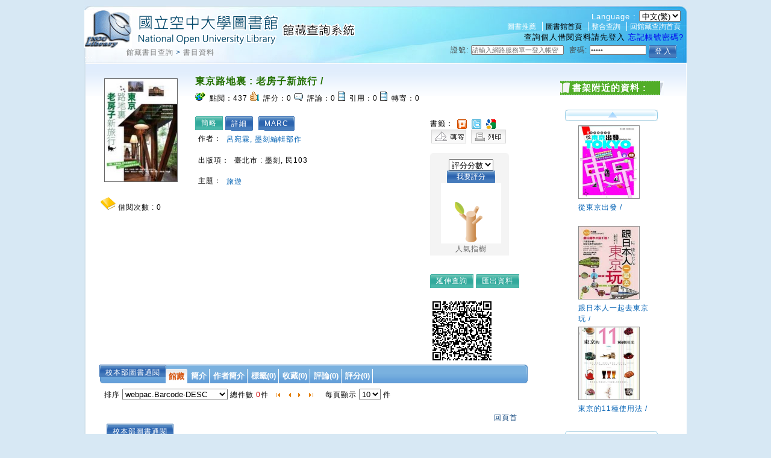

--- FILE ---
content_type: text/html;charset=UTF-8
request_url: https://hyweblib.nou.edu.tw/webpac/bookDetail.do?id=119666
body_size: 51814
content:












































 



 














 

<!DOCTYPE html PUBLIC "-//W3C//DTD XHTML 1.0 Transitional//EN" "http://www.w3.org/TR/xhtml1/DTD/xhtml1-transitional.dtd">
<html>
<head>

<meta http-equiv="Content-Type" content="text/html; charset=UTF-8" />
<meta name="Title" content="東京路地裏 : 老房子新旅行 /" />
<meta name="description" content=" " />
<link rel="image_src" type="image/jpeg" href="https://hyweblib.nou.edu.tw/HyLibMain/upload/webpacpic/119666978986289171120155509091226.png" />
<meta property="og:type" content="article" />
<meta property="og:title" content="東京路地裏 : 老房子新旅行 /" />

<meta property="og escription" content=" " />
<meta property="og:image" content="https://hyweblib.nou.edu.tw/HyLibMain/upload/webpacpic/119666978986289171120155509091226.png" />
<link rel="stylesheet" href="css/cssreset.css" type="text/css" />
<link rel="stylesheet" href="css/mycss.css" type="text/css" />
<link rel="stylesheet" type="text/css" href="css/pagination.css" />
<link rel="stylesheet" type="text/css" href="css/lightbox.css" />
<link rel="stylesheet" type="text/css" href="css/bookdetail.css" />





 




<link rel="stylesheet" type="text/css" href="/webpac/css/default.css"></link>
<link rel="stylesheet" type="text/css" href="/webpac/css/design.css"></link>
<link rel="stylesheet" type="text/css" href="/webpac/css/design.css"></link>
<link rel="stylesheet" type="text/css" href="/webpac/css/SpryTabbedPanels.css"></link>
<link rel="stylesheet" type="text/css" href="/webpac/css/thickbox.css" media="screen"></link>
<link rel="stylesheet" type="text/css" href="/webpac/css/lightbox.css" media="screen"></link>
<link rel="stylesheet" type="text/css" media="all" href="/webpac/css/calendar-win2k-1.css"></link>
<link rel="stylesheet" type="text/css" media="all" href="/webpac/css/ui.datepicker.css"></link>
<link rel="stylesheet" type="text/css" href="/webpac/css/autocomplete.css"></link>
<link rel="stylesheet" type="text/css" href="/webpac/css/cssreset.css"></link>
<link rel="stylesheet" type="text/css" href="/webpac/css/ui.all.css"></link>
<link rel="stylesheet" type="text/css" href="/webpac/css/vkeyboard.css"></link>
<link rel="stylesheet" type="text/css" href="/webpac/css/bigrid.css"></link>
<link rel="stylesheet" type="text/css" href="/webpac/js/jquery_multiselect/jquery.multiSelect.css"></link>
<link rel="stylesheet" type="text/css" href="/webpac/css/placeholder/jquery.placeholder.css"></link>
<link rel="stylesheet" type="text/css" href="/webpac/css/nanoscroller.css"></link>
<link rel="stylesheet" type="text/css" href="/webpac/css/rcarousel.css"></link >




 




<script type="text/javascript" src="/webpac/js/jquery-latest.min.js"></script>
<script type="text/javascript" src="/webpac/js/jsmultilanguage.jsp"></script>
<script type="text/javascript" src="/webpac/js/jquery-ui-latest.js"></script>
<script type="text/javascript" src="/webpac/js/thickbox.js"></script> 
<script type="text/javascript" src="/webpac/js/jquery.copy.js"></script> 
<script type="text/javascript" src="/webpac/js/SpryTabbedPanels.js"></script>
<script type='text/javascript' src="/webpac/js/jquery.autocomplete.js"></script>
<script type='text/javascript' src="/webpac/js/calendar.js"></script>
<script type='text/javascript' src="/webpac/js/calendar-cn.js"></script>
<script type='text/javascript' src="/webpac/js/calendar-setup.js"></script>
<script type="text/javascript" src="/webpac/js/jquery.jcarousel.pack.js"></script>
<script type="text/javascript" src="/webpac/js/pagination.js"></script>
<script type="text/javascript" src="/webpac/js/swfobject.js"></script>
<script type="text/javascript" src="/webpac/js/validate.js"></script>
<script type="text/javascript" src="/webpac/js/ui.datepicker.js"></script>
<script type="text/javascript" src="/webpac/js/Map.js"></script>
<script type="text/javascript" src="/webpac/js/jquery.tablesorter.js"></script>
<script type="text/javascript" src="/webpac/js/jquery.tablesorter.pager.js"></script>
<script type="text/javascript" src="/webpac/js/jquery.flash.js"></script>
<script type="text/javascript" src="/webpac/js/vkeyboard.jsp"></script>
<script type="text/javascript" src="/webpac/js/bigrid.js"></script>
<script type="text/javascript" src="/webpac/js/swfobject.js"></script>
<script type="text/javascript" src="/webpac/js/jquery.autoheight.js"></script>
<script type="text/javascript" src="/webpac/js/jquery_multiselect/jquery.multiSelect1.js"></script>
<script type="text/javascript" src="/webpac/js/countDown.js"></script>
<script type="text/javascript" src="/webpac/js/jQuery.dPassword.min.js"></script>
<script type="text/javascript" src="/webpac/js/placeholder/jquery.placeholder.js"></script>
<script type="text/javascript" src="/webpac/js/jquery.nanoscroller.js"></script>
<script type="text/javascript" src="/webpac/js/jquery.imagemapster.js"></script>
<script type="text/javascript" src="/webpac/js/jquery.slides.min.js"></script>
<script type="text/javascript" src="/webpac/js/jquery.ui.rcarousel.js"></script>
<script type="text/javascript" src="/webpac/js/booksearchlist.js"></script>
<link rel="shortcut icon" href="https://hyweblib.nou.edu.tw/webpac/images/favacon.ico"/>

<script type="text/javascript" src="/webpac/js/groupingpage.js"></script>
<script type="text/javascript" src="js/json3.js"></script>
<script type="text/javascript" src="js/bookdetail.js"></script>
<script type="text/javascript" src="js/favor.js"></script>
<script type="text/javascript" src="/webpac/js//jquery.expander.min.js"></script>
<script>
	var nativeMap = window.Map;	
</script>
<script>
		window.onload = setFolderList;		

		$(window).ready(function() {
		
			
			
			$(".readmore").expander({
                slicePoint: 200,
                expandSpeed:0,
                collapseSpeed:0, 
                expandText: '更多 »',
                userCollapseText: '« 更少'
            });
						
			
				displayDetailViewDetail();
			
			
			
				CirculationAjaxQuery();
			
			
			if($('#WP_SJReleaseListDiv').size()==1){				
				WP_SJReleaseListAjaxQuery();
			}
			
			
				holdListAjaxQuery();				
			
			
			$("#gholdListForAjaxDiv").html("");
			
			
			$(".accordion h5:first").addClass("active");
			$(".accordion p:not(:first)").hide();
	
			$(".accordion h5").click(function() {
				$(this).next("p").slideToggle("fast");
				$(this).toggleClass("active");
				$(this).siblings("h5").removeClass("active");
			});
	
			Groupinit1("allTag1", "#allTagpageC", "#allTagdataC");	//標籤(雲)
			Groupinit2("allTag1", "#allTagpageL", "#allTagdataL");	//標籤(清單)
			Groupinit3("collect", "#collectpage", "#collectdata");	//收藏
			Groupinit4("discuss", "#discusspage", "#discussdata");	//評論
			Groupinit5("commend", "#commendpage", "#commenddata");	//評分(推薦)
	
			$("#TabbedPanels1 li").click(function() {
				var curtab = $("#TabbedPanels1 li").index($(this));
				$.ajax({
						type:"post",
						url:"modules/setSession.do",
						data:{tagindex:curtab},
						cache:"false",
						success: function(response) {
							//alert(response)
						},
						error: function(){
							//alert("error");
						}
					});
			});	
			
			$(".borrowBtn").click(function(){		
				
				alert("請先登入");				
				 
			});
			
			$(".tryBtn").click(function(){
				
				var url = "http://ebook.hyread.com.tw/service/ebookService.jsp?act=storeTrial&BRN=-1";
				window.open(url,"_ebook");
				
			});
			
			$(".reserveBtn").click(function(){
				
				alert("請先登入");				
				 
				
			});     
			
			var i = 3;
			var m = 3;
			var $content = $("#myImagesSlideBox .scrollableDiv");
			var count = $content.find("a").length;

			$(".nextP").on("click", function() {
				var $scrollableDiv = $(this).siblings(".items").find(".scrollableDiv");
				if ( !$scrollableDiv.is(":animated")) {
					if (m < count) {
						m++;
						$scrollableDiv.animate({left: "-=37px"}, 10);
					}
				}
				return false;
			});

			$(".prevP").on("click", function() {
				var $scrollableDiv = $(this).siblings(".items").find(".scrollableDiv");
				if ( !$scrollableDiv.is(":animated")) {
					if (m > i) {
						m--;
						$scrollableDiv.animate({left: "+=37px"}, 10);
					}
				}
				return false;
			});

			$(".scrollableDiv a").on("click", function() {
				var src = $(this).find("img").attr("imgb");
				src=decodeURIComponent(src);
				var bigimgSrc = $(this).find("img").attr("bigimg");
				var imgTxt    = $(this).find("img").attr("imgtxt");
				var imgLink   = $(this).find("img").attr("imglink");
				$(this).parents(".myImagesSlideBox").find(".myImgs").loadthumb({src:src}).attr("bigimg", bigimgSrc);
				
				var img = $(this).parents(".myImagesSlideBox").find(".myImgs");

				if (img.attr("width") == 0 || img.attr("width") == 28) {
					img.attr("src", "images/defaultBook_m.gif");
					img.fadeIn("slow");
				}
				
				
				if ($.trim(imgTxt).length == "" && $.trim(imgLink).length != "") {
					imgTxt = "點此連結";
				}
				if ($.trim(imgLink).length != "" && $.trim(imgTxt).length != "") {
					$(".myTxts").html("圖片來源: <a href='" + imgLink + "' title='" + imgTxt + "' target='_blank'>" + imgTxt + "</a>");
				} else {
					$(".myTxts").html("圖片來源: " + imgTxt);
				}
				if ($.trim(imgLink).length == "" && $.trim(imgTxt).length == "") {
					$(".myTxts").html("");
				}
				$(this).addClass("active").siblings().removeClass("active");
				return false;
			});
			$(".scrollableDiv a:nth-child(1)").trigger("click");

			if (count < 2) {
				//$("#scrollable").hide();
				$("#scrollable").html("");
			}		
		});	
	</script>
	
<title>國立空中大學圖書館</title>

</head>

<body>
	<div class="wrap">
		
		<script>
	//標籤
	var allTag1_json = 
	{"dataset":[]}

	//收藏
	var collect_json = 
	{"dataset":[]}

	//評論	
	var discuss_json = 
	{"dataset":[]}

	//評分(推薦)
	var commend_json =
	{"dataset":[]}



	function displayDetailViewDetail() {				
		$("#selectDetailViewDetail1,#selectDetailViewDetail2,#selectDetailViewDetail3,#detailViewDetail").show();
		$("#selectDetailViewMARC1,#selectDetailViewMARC2,#selectDetailViewMARC3,#detailViewMARC,#detailViewDetail2").hide();
		if($('#detailViewDetail').size()==1){
			if($('#detailViewDetailContent')!=null){
				if($("#detailViewDetailContent").find("IMG").size()==1){
					loadBookDetailAssdata(119666,'','detailViewDetailContent');
				}
			}
		}
	}
	
	function displayDetailViewDetail2() {  //按詳細
		$("#selectDetailViewDetail1,#selectDetailViewDetail3,#selectDetailViewMARC2,#detailViewDetail,#detailViewMARC").hide();
		$("#selectDetailViewDetail2,#selectDetailViewMARC1,#selectDetailViewMARC3,#detailViewDetail2").show();
		if($('#detailViewDetail2').size()==1){
			if($('#detailViewDetail2Content')!=null){
				if($("#detailViewDetail2Content").find("IMG").size()==1){
					loadBookDetailAssdata(119666,'Details','detailViewDetail2Content');
				}
			}
		}
	}
	
	function displayDetailViewMARC() {
		$("#selectDetailViewDetail1,#selectDetailViewDetail2,#selectDetailViewMARC3,#detailViewDetail,#detailViewDetail2").hide();
		$("#selectDetailViewDetail3,#selectDetailViewMARC1,#selectDetailViewMARC2,#detailViewMARC").show();
	}
	
	function holdListAjaxQuery(){
		
		if(document.getElementById('holdListLoading')!=null){
			document.getElementById('holdListLoading').innerHTML = '<img src="https://hyweblib.nou.edu.tw/webpac/images//spinner.gif"></img>';
		}
			
		var selectHoldNumInPage = 10;
		if(document.getElementById('selectHoldNumInPage')!=null){
			selectHoldNumInPage = $('#selectHoldNumInPage').val();
		}
		
		var selectHoldPage = 1;
		if(document.getElementById('selectHoldPage')!=null){
			selectHoldPage = $('#selectHoldPage').html();
		}
		
		var startPage = 1;
		if(document.getElementById('startHoldPage')!=null){
			startPage = $('#startHoldPage').html();
		}
		
		var endPage = 5;
		if(document.getElementById('endHoldPage')!=null){
			endPage =  $('#endHoldPage').html();
		}
		
		
		var holdSortType = 'h.barcode-desc';
		if(document.getElementById('holdSortType')!=null){
			holdSortType = document.getElementById('holdSortType').value;
		}
		
		var loc = '';
		if(document.getElementById('keepSiteSelect')!=null){
			loc = document.getElementById('keepSiteSelect').value;
		}else{
			loc = '';
		}
		
		var condition = 'id=119666&LOC='+loc+'&execcode2=M&selectHoldNumInPage='+selectHoldNumInPage+'&selectHoldPage='+selectHoldPage+'&startHoldPage='+startPage+'&endHoldPage='+endPage+'&holdSort='+holdSortType;
		if($('#holdListForAjaxDiv')!=null){
			$.ajax({
				type:"post",
				url:"maintain/HoldListForBookDetailAjax.do",
				data:condition,
				cache:"false",
				success: function(response) {
					$('#holdListForAjaxDiv').html(response.toString());	
				},
				error: function(){
					//alert("error");
				}
			});	
		}
	}//function

	function gHoldlist(showtuple,nowpage){	
		var marcid = "null";
		if(marcid!=""){
			if($('#gholdListForAjaxDiv')!=null){
				$("#holdListLoading").html("<img src=\"images/spinner.gif\"/>");
				$.ajax({
					type:"post",
					url:"maintain/holdlistforipac.do",
					data:{marcid:marcid,showtuple:showtuple,nowpage:nowpage},
					cache:"false",
					dataType:"html",
					success: function(response) {	
						$('#gholdListForAjaxDiv').html(response);
					},
					error: function(){
						$("#holdListLoading").html("");
					}
				});	
			}	
		}else{
			$("#holdListLoading").html("");
		}
	}
	
	function CirculationAjaxQuery(){
		var condition = 'id=119666';
		if($('#circulationEm')!=null){
			$.ajax({
				type:"post",
				url:"maintain/CirculationForBookDetailAjax.do",
				data:condition,
				cache:"false",
				success: function(response) {
					//$('#circulationEm').html(response.toString()); 
					if(document.getElementById('circulationEm')!=null)
					document.getElementById('circulationEm').innerHTML=response.toString();
				},
				error: function(){
					//alert("error");
				}
			});	
		}
	}
	
	function loadQrCode(){
		var marc_id = 119666;
		var src="modules/QrCodeImg.jsp?id="+marc_id;
		$("<img/>").attr({src:src}).appendTo($("#qrCodeImg"));
		
		
		
	}
	
	function loadBookDetailAssdata(id,viewDetailType,divId){
		var condition ='';
		if(viewDetailType==''){
			condition = 'id='+id;
		}else{
			condition = 'id='+id+'&viewDetailType='+viewDetailType;
		}
		
		var div = $('#'+divId);
		if(div!=null){
			$.ajax({
				type:"get",
				url:"maintain/bookDetailAssdataAjax.do",
				data:condition,
				cache:"false",
				success: function(response) {
					div.html(response.toString());
					$.each(div.find(".readmore2"),function(){
						var self = $(this);
						self.expander({
			                slicePoint: self.attr("rel"),
			                expandSpeed:0,
			                collapseSpeed:0, 
			                expandText: '更多 »',
			                userCollapseText: '« 更少'
			            });						
					});
				},
				error: function(){															
				}
			});	
		}
	}

	//卷期Query
	function WP_SJReleaseListAjaxQuery(){
		
		var condition = 'id=119666';		
		
		if($('#YNum')!=null && typeof($('#YNum').val())!='undefined' && $('#YNum').val()!='')
			condition = condition+'&YNum='+$('#YNum').val();
		
		if($('#VNum')!=null && typeof($('#VNum').val())!='undefined' && $('#VNum').val()!='')
			condition = condition+'&VNum='+$('#VNum').val();
		
		if($('#NNum')!=null && typeof($('#NNum').val())!='undefined' && $('#NNum').val()!='')
			condition = condition+'&NNum='+$('#NNum').val();
		
		if($('#PNum')!=null && typeof($('#PNum').val())!='undefined' && $('#PNum').val()!='')
			condition = condition+'&PNum='+$('#PNum').val();
		
		if($('#releaseKeepsite')!=null && typeof($('#releaseKeepsite').val())!='undefined' && $('#releaseKeepsite').val()!='')
			condition = condition+'&releaseKeepsite='+$('#releaseKeepsite').val();
		
		if($('#selectNumInPage')!=null && typeof($('#selectNumInPage').val())!='undefined' && $('#selectNumInPage').val()!='')
			condition = condition+'&selectNumInPage='+$('#selectNumInPage').val();
		
		if($('#startYear')!=null && typeof($('#startYear').val())!='undefined' && $('#startYear').val()!='')
			condition = condition+'&startYear='+$('#startYear').val();
		
		if($('#endYear')!=null && typeof($('#endYear').val())!='undefined' && $('#endYear').val()!='')
			condition = condition+'&endYear='+$('#endYear').val();
		
		if($('#sortType')!=null && typeof($('#sortType').val())!='undefined' && $('#sortType').val()!='')
			condition = condition+'&sortType='+$('#sortType').val();
		
		if($('#selectPage')!=null && typeof($('#selectPage').val())!='undefined' && $('#selectPage').val()!='')
			condition = condition+'&selectPage='+$('#selectPage').val();
		
		if($('#startPage')!=null && typeof($('#startPage').val())!='undefined' && $('#startPage').val()!='')
			condition = condition+'&startPage='+$('#startPage').val();

		if($('#WP_SJReleaseListDiv').size()==1){
			$.ajax({
				type:"post",
				url:"modules/WPSJReleaseListAjaxPage.do",
				data:condition,
				cache:"false",
				success: function(response) {
					$('#journalListMsg').html('');
					$('#WP_SJReleaseListDiv').html(response.toString());
				},
				error: function(){
					//alert("error");
				}
			});	
		}
	}
	
</script>

		






















 








<style>
.ac_loading {
	background: white url('images/jquery_autocomplete.gif') right center no-repeat;
}
</style>

<div id='header' class='header' style="height: 75px;">
	<h1>
		<a title="HyLib 整合性圖書館自動化系統" href="https://hyweblib.nou.edu.tw/webpac">
			<img src="https://hyweblib.nou.edu.tw/webpac/images/logo.gif" alt="HyLib 整合性圖書館自動化系統" title="HyLib 整合性圖書館自動化系統" />
		</a>
	</h1>
	<a href="#" accesskey="U" class="accesskey" title="上方導覽區塊">:::</a>
	<div class='topnav'>
	<ul>  
		
		
		
				<li style='border-left:none'>
					<form method='post' style='display: inline'>
						<span>Language : </span>
						<select name='webpacLang' onchange='this.form.submit()'>
						
							<option value='zh_TW'  selected>中文(繁)</option>
						
							<option value='zh_CN' >中文(简)</option>
						
							<option value='en_US' >English</option>
						
							<option value='ja_JP' >日本語</option>
						
						</select>
					</form>
				</li>
						
				<BR/>	
		
				<li style='border-left:none'><a href="https://hyweblib.nou.edu.tw/webpac/index_recommand2.jsp" title="圖書推薦" target="_BLANK">圖書推薦</a></li>					
		
				<li ><a href="https://portallib.nou.edu.tw/" target="_blank" title="圖書館首頁, 另開新窗"><font color='black'>圖書館首頁</font></a></li>			
				
				<li ><a href="https://hyintlib.nou.edu.tw/nouhyint/"   target="_blank"  title="???zh_TW.webpac.webpacLang.webpac.header.hyint???">整合查詢</a></li>
		  
				<li ><a href="/webpac/index.jsp" title="回館藏查詢首頁">回館藏查詢首頁</a></li>		
		
	</ul>
		
	
		<span class="logintitle">查詢個人借閱資料請先登入</span>
		<a href="forgetAuths.do" class="forgot" title="忘記帳號密碼?">忘記帳號密碼?</a>
	</div>
</div>


<script>
	var eventQueue = {};
	var eventParam = {};
	
	$(document).ready(function(){
		$(".RegisterBtn").click(function(){
			tb_show("網路辦證", "/webpac/personalization/memberlogin2.jsp?height=410&width=665&inlineId=preview_temp1&TB_iframe=1",false);
		});
		
	});
	(function($){
	var currFFZoom = 1;
    var currIEZoom = 100;
		$('#zoomin').on('click',function(){
			if ($.browser.mozilla){
				var step = 0.02;
				currFFZoom += step; 
				$('body').css('MozTransform','scale(' + currFFZoom + ')');
			} else {
				var step = 2;
				currIEZoom += step;
				$('body').css('zoom', ' ' + currIEZoom + '%');
			}
		});

		$('#zoomout').on('click',function(){
			if ($.browser.mozilla){
				var step = 0.02;
				currFFZoom -= step;                 
				$('body').css('MozTransform','scale(' + currFFZoom + ')');

			} else {
				var step = 2;
				currIEZoom -= step;
				$('body').css('zoom', ' ' + currIEZoom + '%');
			}
		});
	})($)
</script>

		






 







<div class="path">
	<a href="/webpac/index.jsp" title="回館藏查詢首頁"></a>
	
		
		<a href="/webpac/index.jsp">館藏書目查詢</a>
	
		&gt;
		<a href="">書目資料</a>
	
</div>

		
















 







<span class="personalbook">
<span class="login">

	
	<form name="memberlogin" method="post" action="/webpac/personalization/memberLoginAct.do" autocomplete="off">
		<input type="hidden" name="goVar" value="-1" />
		<input type="hidden" name="returnxItem" value="" />
		<label title="證號">證號:</label>
		<input name="account2" type="text" size="10" class="txt" placeholder="請輸入網路服務單一登入帳密" title="請輸入網路服務單一登入帳密" />
		<label title="密碼">密碼:</label>
		<input name="txtps" type="password" id="au4a83" size="10" class="txt" placeholder="請輸入密碼" alt="請輸入密碼" title="請輸入密碼" autocomplete="off"/>
		<input name="csrfToken" type="hidden" value="0829BAADE4C65465E054862360D9BF11">
		
		<input type="submit" id="loginBtn"  value="登 入" class="btn" alt="登入" title="登 入">
		&nbsp;&nbsp;&nbsp;				
	</form>
	
	
</span>
</span>
<script>
	
		var min = $("input[name=account2]").width();
		var max = 150;
		var setwidth = "請輸入網路服務單一登入帳密".length*12;
		var inputwidth = 0;
		if(setwidth>min){
			inputwidth = setwidth>max?max:setwidth ;
		}else{
			inputwidth = min;
		}
		$("input[name=account2]").width(inputwidth);		
		$('input[placeholder]').placeholder();
		
		
		
		var au4a83 = $("#au4a83");
		au4a83.val("請輸入密碼");
		$("input[name=account2],input[name=txtps]").focus(function(){
			if($(this).attr("first")==null){
				$(this).val("");
				$(this).attr("first","N");
			}
		})
				
</script>


		<table class="layout">
			<!-- left bg start  -->
			<tr>
				<td class="leftbg">

					<div class="contentPage">
						<div class="mainCon">
							<table>
								<tr>
									<td>
										<div id="myImagesSlideBox" class="myImagesSlideBox">
											<div class="myImages">
												<img class="myImgs" width="140" height="170"
													style="cursor: default" />
											</div>
											<div class="myTxts"></div>
											
											<img src="images/libery.gif" title="圖書" />
											
											借閱次數
											: <em><span id="circulationEm"><img
													src="https://hyweblib.nou.edu.tw/webpac/images//spinner.gif"></img>
											</span>
											</em>
											

											<div id="scrollable">
												<a class="prevP" href="#" title="上一張"></a>
												<div class="items">
													<div class="scrollableDiv">
														
														<a><img src="https://hyweblib.nou.edu.tw/HyLibMain/upload/webpacpic/119666978986289171120155509091226.png" imgb="https://hyweblib.nou.edu.tw/HyLibMain/upload/webpacpic/119666978986289171120155509091226.png"
															imgtxt=""
															imglink="" width="30" height="40" />
														</a>
														
													</div>
													<br clear="all" />
												</div>
												<a class="nextP" href="#" title="下一張"></a>
											</div>
										</div>
										<div id="impactfactor"></div>
											 
								<div class="fb-like" data-href="https://developers.facebook.com/docs/plugins/" data-layout="button" data-action="like" data-size="small" data-show-faces="true" data-share="false"></div>
								
								 <script>	
					$(window).ready(function(){
						
						
						
						$(".fb-like").attr("data-href",location.href);
						(function(d, s, id) {
						  var js, fjs = d.getElementsByTagName(s)[0];
						  if (d.getElementById(id)) return;
						  js = d.createElement(s); js.id = id;
						  js.src = "//connect.facebook.net/zh_TW/all.js#xfbml=1&appId=345708835443198";
						  fjs.parentNode.insertBefore(js, fjs);
						}(document, 'script', 'facebook-jssdk'));
					})
					</script>   
									</td>
									<td class="mainconC">
										<h3>東京路地裏 : 老房子新旅行 /</h3>
										<ul class="webFun">
											<li><img
												src="https://hyweblib.nou.edu.tw/webpac/images/icon-click.gif" alt="" width="17"
												height="14" />
											點閱：<em>437</em>
											</li>
											
											<li><img
												src="https://hyweblib.nou.edu.tw/webpac/images/icon-digg.gif" alt="" width="15"
												height="15" />
											評分：<em>0</em>
											</li>
											
											<li><img
												src="https://hyweblib.nou.edu.tw/webpac/images/icon-comm.gif" alt="" width="15"
												height="12" />
											評論：<em>0</em>
											</li>
											
											<li><img
												src="https://hyweblib.nou.edu.tw/webpac/images/icon-track.gif" alt="" width="12"
												height="15" />
											引用：<em>0</em>
											</li>
											
											<li><img
												src="https://hyweblib.nou.edu.tw/webpac/images/icon-track.gif" alt="" width="12"
												height="15" />
											轉寄：<em>0</em>
											</li>
											
										</ul>
										<br />
									<br />  
										<div id="selectDetailViewMARC1" class="usebtnNotChoose"
											style="display:none">
											<a href="#" onclick="displayDetailViewDetail()"
												title="簡略">簡略
											</a>
										</div>
										<div id="selectDetailViewDetail1" class="usebtnChoose"
											style="display:">
											<a href="#"
												title="簡略">簡略
											</a>
										</div>  
										<div id="selectDetailViewDetail3" class="usebtnNotChoose"
											style="display:">
											<a href="#"
												title="詳細"
												onclick="displayDetailViewDetail2()">詳細
											</a>
										</div>
										<div id="selectDetailViewMARC3" class="usebtnChoose"
											style="display:none">
											<a href="#"
												title="詳細">詳細
											</a>
										</div>  
										<div id="selectDetailViewDetail2" class="usebtnNotChoose"
											style="display:">
											<a href="#" onclick="displayDetailViewMARC()"
												title="MARC">MARC
											</a>
										</div>
										<div id="selectDetailViewMARC2" class="usebtnChoose"
											style="display:none">
											<a href="#"
												title="MARC">MARC
											</a>
										</div>  
										<div id="detailViewDetail2" class="bookDetail"
											style="display:none">
											<div id="detailViewDetail2Content">
												<img width="180" height="100"
													src="images/read_data_loading.gif"></img>
											</div>
										</div>  
										<div id="detailViewMARC" class="bookDetail"
											style="display:none">

											
											<table>
												<tr>
													<td>001</td>
													<td></td>
													<td>119666</td>
												</tr>
												
											<table>
												<tr>
													<td>005</td>
													<td></td>
													<td>20151208135117.0</td>
												</tr>
												
											<table>
												<tr>
													<td>008</td>
													<td></td>
													<td>151208s2014    ch abd        000 0 chi d</td>
												</tr>
												
												<tr>
													<td>020</td>
													<td>&nbsp;&nbsp;
													</td>
													<td style="word-break: break-all; width: 500px">
														|a9789862891711|c新臺幣380元 (平裝)
													</td>
												</tr>
												
												<tr>
													<td>040</td>
													<td>&nbsp;&nbsp;
													</td>
													<td style="word-break: break-all; width: 500px">
														|aNOU|bchi
													</td>
												</tr>
												
												<tr>
													<td>084</td>
													<td>&nbsp;&nbsp;
													</td>
													<td style="word-break: break-all; width: 500px">
														|a731.72609|b6031|2ncsclt.
													</td>
												</tr>
												
												<tr>
													<td>095</td>
													<td>&nbsp;&nbsp;
													</td>
													<td style="word-break: break-all; width: 500px">
														|aHC|bHCA|cX014274|d731.72609|e6031|ffish0727|pBook
													</td>
												</tr>
												
												<tr>
													<td>100</td>
													<td>1&nbsp;
													</td>
													<td style="word-break: break-all; width: 500px">
														|a呂宛霖|e作
													</td>
												</tr>
												
												<tr>
													<td>245</td>
													<td>10
													</td>
													<td style="word-break: break-all; width: 500px">
														|a東京路地裏 :|b老房子新旅行 /|c呂宛霖, 墨刻編輯部作
													</td>
												</tr>
												
												<tr>
													<td>246</td>
													<td>30
													</td>
													<td style="word-break: break-all; width: 500px">
														|a老房子新旅行
													</td>
												</tr>
												
												<tr>
													<td>246</td>
													<td>3&nbsp;
													</td>
													<td style="word-break: break-all; width: 500px">
														|a東京路地裏
													</td>
												</tr>
												
												<tr>
													<td>250</td>
													<td>&nbsp;&nbsp;
													</td>
													<td style="word-break: break-all; width: 500px">
														|a初版
													</td>
												</tr>
												
												<tr>
													<td>260</td>
													<td>&nbsp;&nbsp;
													</td>
													<td style="word-break: break-all; width: 500px">
														|a臺北市 :|b墨刻,|c民103
													</td>
												</tr>
												
												<tr>
													<td>300</td>
													<td>&nbsp;&nbsp;
													</td>
													<td style="word-break: break-all; width: 500px">
														|a191面 :|b彩圖,地圖,表 ;|c23公分
													</td>
												</tr>
												
												<tr>
													<td>490</td>
													<td>1&nbsp;
													</td>
													<td style="word-break: break-all; width: 500px">
														|aTheme ;|v12.
													</td>
												</tr>
												
												<tr>
													<td>650</td>
													<td>&nbsp;7
													</td>
													<td style="word-break: break-all; width: 500px">
														|a旅遊|2lcstt.
													</td>
												</tr>
												
												<tr>
													<td>651</td>
													<td>&nbsp;7
													</td>
													<td style="word-break: break-all; width: 500px">
														|a日本東京都|2lcstt.
													</td>
												</tr>
												
												<tr>
													<td>710</td>
													<td>2&nbsp;
													</td>
													<td style="word-break: break-all; width: 500px">
														|a墨刻編輯部|e作
													</td>
												</tr>
												
												<tr>
													<td>830</td>
													<td>&nbsp;0
													</td>
													<td style="word-break: break-all; width: 500px">
														|aTheme ;|v12.
													</td>
												</tr>
												
											</table>
											
										</div>  
										<div id="detailViewDetail" class="bookDetail"
											style="display:">
											<div id="detailViewDetailContent">
												<img width="180" height="100"
													src="images/read_data_loading.gif"></img>
											</div>
										</div> 
										<ul>
											
										</ul></td>
									<td class="mainconR">
										   

										<ul>
											<li><br />
<!-- <script src="IVaFavor/js/mootools.v1.11.js"></script>
												<script src="IVaFavor/js/favor.js"></script> -->  書籤：  <a href="javascript:;" onclick="addPlurk()" title="Plurk">
													<img src="https://hyweblib.nou.edu.tw/webpac/images/plurk.gif" width="16"
													height="16" align="absmiddle" border="0" /> </a>  <a href="javascript:;" onclick="addTwitter()" title="Twitter">
													<img src="https://hyweblib.nou.edu.tw/webpac/images/twitter.gif" width="16"
													height="16" align="absmiddle" border="0" /> </a>  <a href="javascript:;"
												onclick="addGooglebook('9789862891711')"
												title="Google Book"> <img
													src="https://hyweblib.nou.edu.tw/webpac/images/googlebook.gif" width="16"
													height="16" align="absmiddle" border="0" /> </a> 
											</li>
											<li>
												<!-- <a target="_blank" href="http://140.131.26.2/cgi-bin/spydus?PG_NAME=SEL&UMODE=DET&ULG=CHI&UCODE=BIG5&BR_FLAG=0&CP_PGNO=1&TP1=WEB.TI&SEARCH1=&S_KIND=B&PG_LINE=10&PAR.ID=SEL1476654234997&PG_NO=1&CHKNO=1107102&SR_BR="></a> -->
											</li>
										</ul>   <a
										href="javascript:tb_show('轉寄', 'forwardPage.do?height=340&width=500&inlineId=preview_temp1&id=119666&TB_iframe=1', false)">
											<img src="https://hyweblib.nou.edu.tw/webpac/images/forwBtn.gif" alt="轉寄" title="轉寄"
											width="58" height="23" /> </a>  
										<a href="#" onclick="javascript:print()"><img
											src="https://hyweblib.nou.edu.tw/webpac/images/printBtn.gif" alt="列印" title="列印"
											width="58" height="23" />
									</a>  
										<div class="treeDiv">
											
											<form method="post" name="digg"
												action="personalization/commendAddAct.do">
												<input type="hidden" name="id" value="119666" /> <select
													name='point'>
													<option value=''>
														評分分數
													</option>
													<option value='7'>7</option>
													<option value='6'>6</option>
													<option value='5'>5</option>
													<option value='4'>4</option>
													<option value='3'>3</option>
													<option value='2'>2</option>
													<option value='1'>1</option>
												</select>
												<div>
													<input type="submit"
														value="我要評分"
														class="webpacbtn" />
												</div>
												
												<img src='https://hyweblib.nou.edu.tw/webpac/images/tree_0.gif'
													alt='第1級人氣樹(0)' title='第1級人氣樹(0)' width="100"
													height="100" /><br /> 人氣指樹
											</form>
											
										</div>     

										<div class="usebtnChoose">
											<a href="https://resolver.k00.com.tw/openurl?library=L25100100&genre=book&aulast=%E5%91%82%E5%AE%9B%E9%9C%96&title=%E6%9D%B1%E4%BA%AC%E8%B7%AF%E5%9C%B0%E8%A3%8F+%3A+%E8%80%81%E6%88%BF%E5%AD%90%E6%96%B0%E6%97%85%E8%A1%8C+%2F&isbn=9789862891711&issn="
												title="延伸查詢"
												target="_BLANK">延伸查詢
											</a>
										</div>  
										<div class="usebtnChoose">
											<a
												href="javascript:tb_show('匯出資料','booksExport.jsp?height=400&width=750&&books=119666&TB_iframe=false', true);">匯出資料
											</a>
										</div> 
										<div id="qrCodeImg"></div></td>
								</tr>
							</table>
<div align="center">
							
							
							
					

							
									
									
							





							<!--  標籤內容 Start  -->
							
						 
								<div class="usebtn">
									<a href="#"
										onclick="javascript:ret=confirm('需辦證讀者才可網路借書，是否導到登入頁面?'); if(ret) tb_show('', 'personalization/memberLogin.do?rdurl=bookDetail.do%3Fid=119666&height=320&width=660&inlineId=preview_temp1', false)"
										title="校本部圖書通閱">校本部圖書通閱
									</a>
								</div>
							 
							
							</div>
							<div class="allDetail">

								<div id="TabbedPanels1" class="TabbedPanels3">
									<ul class="TabbedPanelsTabGroup">
										
										
										<li class="TabbedPanelsTab"
											tabindex="0"
											title="館藏"
											rel="keepsite"><span>館藏
										</span>
										</li>
										
										
										
										
										
										
										
											<li class="TabbedPanelsTab" tabindex="1" title="簡介" rel="indexBook">
											<span>簡介
											</span>
										</li>
										
										
										
										<li class="TabbedPanelsTab" tabindex="2" title="作者簡介" rel="indexAuthor">
											<span>作者簡介
										</span>
										</li>
										
										
										
										
										<li class="TabbedPanelsTab" tabindex="4"
											title="標籤"
											rel="tag"><span>標籤(0)</span>
										</li>
										
										<li class="TabbedPanelsTab"
											tabindex="5"
											title="收藏"
											rel="collection"><span>收藏(0)</span>
										</li>
										
										<li class="TabbedPanelsTab"
											tabindex="6"
											title="評論"
											rel="discuss"><span>評論(0)</span>
										</li>
										
										<li class="TabbedPanelsTab"
											tabindex="7"
											title="評分"
											rel="point"><span>評分(0)</span>
										</li>
										
										
									</ul>
									<div class="TabbedPanelsContentGroup">
										
										
										
										<!--  標籤內容-館藏 Star  -->
										<div class="TabbedPanelsContent">
											
											<div id="holdListForAjaxDiv">
												<img src="https://hyweblib.nou.edu.tw/webpac/images//spinner.gif"></img>
											</div>
											
											<br />
											
										</div>
										<!--  標籤內容-館藏 End  -->
										

										<!--  標籤內容-卷期列表  -->
										
										<!--  標籤內容-卷期列表  -->
										
										
										
										
										
										<!--  標籤內容-內容簡介 Start  -->
										<div class="TabbedPanelsContent">
											<p class="readmore">
											 
											
											</p>
											<div class="return">
												<a href="#">回頁首
												</a>
											</div>
										</div>
										<!--  標籤內容-內容簡介 End  -->
										
										<!--  標籤內容-作者簡介 Star  -->
										<div class="TabbedPanelsContent">
											<p class="readmore">
												
											</p>
											<div class="return">
												<a href="#">回頁首
												</a>
											</div>
										</div>
										<!--  標籤內容-作者簡介 End  -->									
																														
										
										
<!--  標籤內容-推薦序文 Star  -->
											
										<!--  標籤內容-推薦序文 End  -->
										
										<!--  標籤內容-標籤 Star  -->
										<div class="TabbedPanelsContent">
											
											此功能為辦證讀者專屬功能請先登入
											<br /> <input type='button'
												value='登 入'
												title='登 入'
												class='webpacbtn'
												onclick="tb_show('讀者登入', 'personalization/memberLogin.do?rdurl=bookDetail.do%3Fid=119666&height=320&width=660&inlineId=preview_temp1', false)" />
											
										</div>
										<!--  標籤內容-標籤 End  -->
										
										<!--  標籤內容-收藏 Star  -->
										<div class="TabbedPanelsContent">
											
											此功能為辦證讀者專屬功能請先登入
											<br /> <input type='button'
												value='登 入'
												title='登 入'
												class='webpacbtn'
												onclick="tb_show('讀者登入', 'personalization/memberLogin.do?rdurl=bookDetail.do%3Fid=119666&height=320&width=660&inlineId=preview_temp1', false)" />
											
										</div>
										<!--  標籤內容-收藏 End  -->
										
										<!--  標籤內容-評論 Star  -->
										<div class="TabbedPanelsContent">
											
											此功能為辦證讀者專屬功能請先登入
											<br /> <input type='button'
												value='登 入'
												title='登 入'
												class='webpacbtn'
												onclick="tb_show('讀者登入', 'personalization/memberLogin.do?rdurl=bookDetail.do%3Fid=119666&height=320&width=660&inlineId=preview_temp1', false)" />
											
										</div>
										<!--  標籤內容-評論 End  -->
										
										<!--  標籤內容-評分 Star  -->
										<div class="TabbedPanelsContent">
											
											此功能為辦證讀者專屬功能請先登入
											<br /> <input type='button'
												value='登 入'
												title='登 入'
												class='webpacbtn'
												onclick="tb_show('讀者登入', 'personalization/memberLogin.do?rdurl=bookDetail.do%3Fid=119666&height=320&width=660&inlineId=preview_temp1', false)" />
											
										</div>
										<!--  標籤內容-評分 End  -->
										
									</div>
								</div>
							</div>
							<script language="javascript" type="text/javascript">
			var TabbedPanels1 = new Spry.Widget.TabbedPanels("TabbedPanels1");
			$().ready(function(){
				var key = ($("#TabbedPanels1 li").index($("#TabbedPanels1 li[rel=keepsite]")));
				if(key>-1){
					TabbedPanels1.showPanel(key);
				}
				
				
				
				$(window).ready(function(){
					loadQrCode(); 
				})
				
			});
		</script>
							<!--  標籤內容 End  -->
						</div>
					</div></td>
				<td class="rightbg">
					 









 







<link rel="stylesheet" type="text/css" href="/webpac/css/jquery.jcarousel.css" />
<link rel="stylesheet" type="text/css" href="/webpac/css/skin2.css" />
</div>
<script type="text/javascript">

jQuery.easing['BounceEaseOut'] = function(p, t, b, c, d) {
	if ((t/=d) < (1/2.75)) {
		return c*(7.5625*t*t) + b;
	} else if (t < (2/2.75)) {
		return c*(7.5625*(t-=(1.5/2.75))*t + .75) + b;
	} else if (t < (2.5/2.75)) {
		return c*(7.5625*(t-=(2.25/2.75))*t + .9375) + b;
	} else {
		return c*(7.5625*(t-=(2.625/2.75))*t + .984375) + b;
	}
};

jQuery(document).ready(function() {
    jQuery('.jcarousel-skin2-tango').jcarousel({
		vertical: true,
        easing: 'BounceEaseOut',
		visible:3,
        animation: 1000,
		scroll:3
    });
});

</script>

<div class="otherintro">
<h2>書架附近的資料 :</h2>
	<ul id="rightCarousel" class="jcarousel-skin2-tango">
		<li><a href='/webpac/bookDetail.do?id=101673'><img src='https://hyweblib.nou.edu.tw/HyLibMain/upload/webpacpic/101673978962144123220221116040523.JPG' width='100px' height='120px' alt='從東京出發 /' title='從東京出發 /'/><p>從東京出發 /</p></a></li><li><a href='/webpac/bookDetail.do?id=101724'><img src='https://hyweblib.nou.edu.tw/HyLibMain/upload/webpacpic/101724978986624833720221516040547.JPG' width='100px' height='120px' alt='跟日本人一起去東京玩 /' title='跟日本人一起去東京玩 /'/><p>跟日本人一起去東京玩 /</p></a></li><li><a href='/webpac/bookDetail.do?id=103592'><img src='https://hyweblib.nou.edu.tw/HyLibMain/upload/webpacpic/103592978986859794520212311090959.JPG' width='100px' height='120px' alt='東京的11種使用法 /' title='東京的11種使用法 /'/><p>東京的11種使用法 /</p></a></li><li><a href='/webpac/bookDetail.do?id=103617'><img src='https://hyweblib.nou.edu.tw/HyLibMain/upload/webpacpic/103617978986695280720211711031131.JPG' width='100px' height='120px' alt='東京 /' title='東京 /'/><p>東京 /</p></a></li><li><a href='/webpac/bookDetail.do?id=119124'><img src='https://hyweblib.nou.edu.tw/HyLibMain/upload/webpacpic/119124978988829678120193316031053.jpg' width='100px' height='120px' alt='東京旅遊全攻略2015-16年版' title='東京旅遊全攻略2015-16年版'/><p>東京旅遊全攻略2015-16年版</p></a></li><li><a href='/webpac/bookDetail.do?id=119652'><img src='https://hyweblib.nou.edu.tw/HyLibMain/upload/webpacpic/119652978986566113720150809101257.jpg' width='100px' height='120px' alt='東京.裏風景.深旅行 : 19條私旅路線，218個風格小店，大滿足的旅程 /' title='東京.裏風景.深旅行 : 19條私旅路線，218個風格小店，大滿足的旅程 /'/><p>東京.裏風景.深旅行 : 19條私旅 ...</p></a></li><li><a href='/webpac/bookDetail.do?id=138173'><img src='https://hyweblib.nou.edu.tw/HyLibMain/upload/webpacpic/138173978986289333320171725040556.JPG' width='100px' height='120px' alt='東京近郊攻略完全制霸 /' title='東京近郊攻略完全制霸 /'/><p>東京近郊攻略完全制霸 /</p></a></li><li><a href='/webpac/bookDetail.do?id=143198'><img src='https://hyweblib.nou.edu.tw/HyLibMain/upload/webpacpic/143198978986926189020194026110222.jpg' width='100px' height='120px' alt='東京親子遊 : 大手牽小手, 零經驗也能輕鬆上手自助行 /' title='東京親子遊 : 大手牽小手, 零經驗也能輕鬆上手自助行 /'/><p>東京親子遊 : 大手牽小手, 零經驗 ...</p></a></li><li><a href='/webpac/bookDetail.do?id=143518'><img src='https://hyweblib.nou.edu.tw/HyLibMain/upload/webpacpic/143518978986377314620193606090320.jpg' width='100px' height='120px' alt='超詳細!東京深度自由行全攻略' title='超詳細!東京深度自由行全攻略'/><p>超詳細!東京深度自由行全攻略</p></a></li><li><a href='/webpac/bookDetail.do?id=168818'><img src='https://hyweblib.nou.edu.tw/HyLibMain/upload/webpacpic/168818978986336436820231728020322.jpg' width='100px' height='120px' alt='東京櫻花自由行 /' title='東京櫻花自由行 /'/><p>東京櫻花自由行 /</p></a></li><li><a href='/webpac/bookDetail.do?id=42350'><img src='https://hyweblib.nou.edu.tw/HyLibMain/upload/webpacpic/42350957981176820210212041024.jpg' width='100px' height='120px' alt='東京 /' title='東京 /'/><p>東京 /</p></a></li><li><a href='/webpac/bookDetail.do?id=73351'><img src='https://hyweblib.nou.edu.tw/HyLibMain/upload/webpacpic/73351986750845920203525100353.jpg' width='100px' height='120px' alt='東京 :  5天4夜暢遊東京玩樂手冊 /' title='東京 :  5天4夜暢遊東京玩樂手冊 /'/><p>東京 :  5天4夜暢遊東京玩樂手冊 ...</p></a></li><li><a href='/webpac/bookDetail.do?id=73352'><img src='https://hyweblib.nou.edu.tw/HyLibMain/upload/webpacpic/73352978986732247020201224030311.jpg' width='100px' height='120px' alt='東京一本就GO! =  Tokyo /' title='東京一本就GO! =  Tokyo /'/><p>東京一本就GO! =  Tokyo  ...</p></a></li><li><a href='/webpac/bookDetail.do?id=77680'><img src='https://hyweblib.nou.edu.tw/HyLibMain/upload/webpacpic/77680978986688716120200425020547.jpg' width='100px' height='120px' alt='東京電車攻略本 /' title='東京電車攻略本 /'/><p>東京電車攻略本 /</p></a></li><li><a href='/webpac/bookDetail.do?id=92744'><img src='https://hyweblib.nou.edu.tw/HyLibMain/upload/webpacpic/92744978986229184920220816040544.JPG' width='100px' height='120px' alt='高橋美起的東京美食地圖 /' title='高橋美起的東京美食地圖 /'/><p>高橋美起的東京美食地圖 /</p></a></li><li><a href='/webpac/bookDetail.do?id=92801'><img src='https://hyweblib.nou.edu.tw/HyLibMain/upload/webpacpic/92801978957710547920220916040547.JPG' width='100px' height='120px' alt='JR 29站!東京山手線 :  美食.伴手禮散步 /' title='JR 29站!東京山手線 :  美食.伴手禮散步 /'/><p>JR 29站!東京山手線 :  美食 ...</p></a></li><li><a href='/webpac/bookDetail.do?id=101671'><img src='https://hyweblib.nou.edu.tw/HyLibMain/upload/webpacpic/101671978986173466820221416040536.JPG' width='100px' height='120px' alt='和喜歡的人共遊東京 :  東京散步指南 /' title='和喜歡的人共遊東京 :  東京散步指南 /'/><p>和喜歡的人共遊東京 :  東京散步指 ...</p></a></li><li><a href='/webpac/bookDetail.do?id=101672'><img src='https://hyweblib.nou.edu.tw/HyLibMain/upload/webpacpic/101672978986854142920221216040559.JPG' width='100px' height='120px' alt='東京電車自由旅行精品書.  An easy trip on Tokyo JAPAN /' title='東京電車自由旅行精品書.  An easy trip on Tokyo JAPAN /'/><p>東京電車自由旅行精品書.  An e ...</p></a></li>
	</ul>
</div>


 
				</td>
			</tr>
			
			<tr>
				<td colspan="2">
					 










 





<link rel="stylesheet" type="text/css" href="/webpac/css/jquery.jcarousel.css" />
<link rel="stylesheet" type="text/css" href="/webpac/css/skin.css" />
</div>


<script type="text/javascript">
jQuery.easing['BounceEaseOut'] = function(p, t, b, c, d) {
	if ((t/=d) < (1/2.75)) {
		return c*(7.5625*t*t) + b;
	} else if (t < (2/2.75)) {
		return c*(7.5625*(t-=(1.5/2.75))*t + .75) + b;
	} else if (t < (2.5/2.75)) {
		return c*(7.5625*(t-=(2.25/2.75))*t + .9375) + b;
	} else {
		return c*(7.5625*(t-=(2.625/2.75))*t + .984375) + b;
	}
};
jQuery(document).ready(function() {
    jQuery('.jcarousel-skin-tango').jcarousel({
        easing: 'BounceEaseOut',
		visible:7,
        animation: 1000,
		scroll:7
    });
});
</script>
<style type="text/css">
/**
 * Overwrite for having a carousel with dynamic width.
 */
.jcarousel-skin-tango .jcarousel-container-horizontal {
    width: 880px;
	height:180px;
}
.jcarousel-skin-tango .jcarousel-clip-horizontal {
    width: 880px;
	height:180px;
}
.jcarousel-skin-tango .jcarousel-item {
    width: 880px;
    height: 180px;
}
</style>

 
				</td>
			</tr>
			
		</table>
		












<div id="footer" class='footer'>
<div class="copyright">
	<table>
		<tr>  
			<td class="fLeft"></td>  
			<td class="fCenter">
				<p>
										
					新北市247蘆洲區中正路172 號教學大樓四樓 圖書室:(02)22829355 ex5778 視聽室:(02)22829355 ex5793 FAX:(02)2289-2916
				</p>
			</td>
			<td class="fRight"><br /></td>
		</tr>
	</table>
</div>



<script>
$().ready(function(){  	
	(function($){
		if(!$.isEmptyObject(eventQueue)){
			if(eventQueue.integratReserve!=null&&eventQueue.integratReserve!=null){				
				parent.tb_show("???zh_TW.webpac.reserve.placeHold???","IntegratHold.do?action=getReserveHold&marcid="+eventQueue.integratReserve.id+"&height=520&width=660&inlineId=preview_temp1",false);
			}else if(eventQueue.Authorize!=null&&eventQueue.Authorize.id!=null){
				parent.tb_show('Ū�̱��v','personalization/authorize.jsp?id='+eventQueue.Authorize.id+'&height=500&width=700&TB_iframe=1', false);
			}
		}		 
	})($);
})
 
</script>





	</div>
	<input type="hidden" value="119666" id="brn" />
	<input type="hidden" value="null" id="obrn" />
	<input type="hidden" value="Y" id="marc_indexvision" />
	
</body>
</html>

<!-- [BOOK]!-->
<!-- 簡單設定碼hyLibCore.webpac.MarcDetail.BOOK.L -->
<!-- 詳細設定碼hyLibCore.webpac.MarcDetail.BOOK.detail.L -->


--- FILE ---
content_type: text/html;charset=UTF-8
request_url: https://hyweblib.nou.edu.tw/webpac/maintain/bookDetailAssdataAjax.do?id=119666
body_size: 901
content:
















 













<table>
	<tr>
		<td style="word-break: keep-all; white-space: nowrap;">作者：</td>
		
		<td><a href=bookSearchList.jsp?search_input=%E5%91%82%E5%AE%9B%E9%9C%96%2C+%E5%A2%A8%E5%88%BB%E7%B7%A8%E8%BC%AF%E9%83%A8%E4%BD%9C&search_field=PN&searchtype=0 target="_parent">呂宛霖, 墨刻編輯部作</a></td>
		
	</tr>
</table>

<table>
	<tr>
		<td style="word-break: keep-all; white-space: nowrap;">出版項：</td>
		
		<td>臺北市 : 墨刻, 民103</td>
		
	</tr>
</table>

<table>
	<tr>
		<td style="word-break: keep-all; white-space: nowrap;">主題：</td>
		
		<td><a href=bookSearchList.jsp?search_input=%E6%97%85%E9%81%8A&search_field=SU&searchtype=0 target="_parent">旅遊</a></td>
		
	</tr>
</table>


					


--- FILE ---
content_type: text/css
request_url: https://hyweblib.nou.edu.tw/webpac/css/vkeyboard.css
body_size: 856
content:
#selectItem {
	margin:10px;
}
.containList ul {
    width:450px;
	margin:10px;
	padding:0;
}	
.containList LI {
    font-family:Arial Unicode MS,Arial, Helvetica, sans-serif
	display:inline-block;				
	background:#fff;
	width:30px;
	height:30px;
	border:1px solid #65a0da;
	text-align:center;
	line-height:25px;
	vertical-align:middle;
	font-size:20px;
	float:left;
	cursor:hand
}
.containList .mouseover{
	background:#287ed2;
	color:#FFF;
	cursor:pointer;
}
#usedselectItem {
    clear:both;
	display:block;
	margin:10px ;
}
#usedselectItem span , #selectItem span {
    color:#0a3c6c;
	font-size:13px;
	letter-spacing:1px;
}
#pagedown {
    clear:both;
    margin:10px 20px;
	text-align:right;
}
#pagedown img {
	border:none;
}


--- FILE ---
content_type: text/javascript
request_url: https://hyweblib.nou.edu.tw/webpac/js/ui.datepicker.js
body_size: 62744
content:
/* jQuery UI Date Picker v3.4.3 (previously jQuery Calendar)
   Written by Marc Grabanski and Keith Wood.

   Copyright (c) 2007 Marc Grabanski (http://marcgrabanski.com/code/ui-datepicker)
   Dual licensed under the MIT (MIT-LICENSE.txt)
   and GPL (GPL-LICENSE.txt) licenses.
   Date: 09-03-2007  */
   
;(function($) { // hide the namespace

/* Date picker manager.
   Use the singleton instance of this class, $.datepicker, to interact with the date picker.
   Settings for (groups of) date pickers are maintained in an instance object
   (DatepickerInstance), allowing multiple different settings on the same page. */

function Datepicker() {
	this.debug = false; // Change this to true to start debugging
	this._nextId = 0; // Next ID for a date picker instance
	this._inst = []; // List of instances indexed by ID
	this._curInst = null; // The current instance in use
	this._disabledInputs = []; // List of date picker inputs that have been disabled
	this._datepickerShowing = false; // True if the popup picker is showing , false if not
	this._inDialog = false; // True if showing within a "dialog", false if not
	this.regional = []; // Available regional settings, indexed by language code
	this.regional[''] = { // Default regional settings
		clearText: 'Clear', // Display text for clear link
		clearStatus: 'Erase the current date', // Status text for clear link
		closeText: 'Close', // Display text for close link
		closeStatus: 'Close without change', // Status text for close link
		prevText: '&#x3c;Prev', // Display text for previous month link
		prevStatus: 'Show the previous month', // Status text for previous month link
		nextText: 'Next&#x3e;', // Display text for next month link
		nextStatus: 'Show the next month', // Status text for next month link
		currentText: 'Today', // Display text for current month link
		currentStatus: 'Show the current month', // Status text for current month link
		monthNames: ['January','February','March','April','May','June',
			'July','August','September','October','November','December'], // Names of months for drop-down and formatting
		monthNamesShort: ['Jan', 'Feb', 'Mar', 'Apr', 'May', 'Jun', 'Jul', 'Aug', 'Sep', 'Oct', 'Nov', 'Dec'], // For formatting
		monthStatus: 'Show a different month', // Status text for selecting a month
		yearStatus: 'Show a different year', // Status text for selecting a year
		weekHeader: 'Wk', // Header for the week of the year column
		weekStatus: 'Week of the year', // Status text for the week of the year column
		dayNames: ['Sunday', 'Monday', 'Tuesday', 'Wednesday', 'Thursday', 'Friday', 'Saturday'], // For formatting
		dayNamesShort: ['Sun', 'Mon', 'Tue', 'Wed', 'Thu', 'Fri', 'Sat'], // For formatting
		dayNamesMin: ['Su','Mo','Tu','We','Th','Fr','Sa'], // Column headings for days starting at Sunday
		dayStatus: 'Set DD as first week day', // Status text for the day of the week selection
		dateStatus: 'Select DD, M d', // Status text for the date selection
		dateFormat: 'mm/dd/yy', // See format options on parseDate
		firstDay: 0, // The first day of the week, Sun = 0, Mon = 1, ...
		initStatus: 'Select a date', // Initial Status text on opening
		isRTL: false // True if right-to-left language, false if left-to-right
	};
	this._defaults = { // Global defaults for all the date picker instances
		showOn: 'focus', // 'focus' for popup on focus,
			// 'button' for trigger button, or 'both' for either
		showAnim: 'show', // Name of jQuery animation for popup
		defaultDate: null, // Used when field is blank: actual date,
			// +/-number for offset from today, null for today
		appendText: '', // Display text following the input box, e.g. showing the format
		buttonText: '...', // Text for trigger button
		buttonImage: '', // URL for trigger button image
		buttonImageOnly: false, // True if the image appears alone, false if it appears on a button
		closeAtTop: true, // True to have the clear/close at the top,
			// false to have them at the bottom
		mandatory: false, // True to hide the Clear link, false to include it
		hideIfNoPrevNext: false, // True to hide next/previous month links
			// if not applicable, false to just disable them
		changeMonth: true, // True if month can be selected directly, false if only prev/next
		changeYear: true, // True if year can be selected directly, false if only prev/next
		yearRange: '-70:+0', // Range of years to display in drop-down,
			// either relative to current year (-nn:+nn) or absolute (nnnn:nnnn)
		changeFirstDay: true, // True to click on day name to change, false to remain as set
		showOtherMonths: false, // True to show dates in other months, false to leave blank
		showWeeks: false, // True to show week of the year, false to omit
		calculateWeek: this.iso8601Week, // How to calculate the week of the year,
			// takes a Date and returns the number of the week for it
		shortYearCutoff: '+10', // Short year values < this are in the current century,
			// > this are in the previous century, 
			// string value starting with '+' for current year + value
		showStatus: false, // True to show status bar at bottom, false to not show it
		statusForDate: this.dateStatus, // Function to provide status text for a date -
			// takes date and instance as parameters, returns display text
		minDate: null, // The earliest selectable date, or null for no limit
		maxDate: null, // The latest selectable date, or null for no limit
		speed: 'normal', // Speed of display/closure
		beforeShowDay: null, // Function that takes a date and returns an array with
			// [0] = true if selectable, false if not,
			// [1] = custom CSS class name(s) or '', e.g. $.datepicker.noWeekends
		beforeShow: null, // Function that takes an input field and
			// returns a set of custom settings for the date picker
		onSelect: null, // Define a callback function when a date is selected
		onClose: null, // Define a callback function when the datepicker is closed
		numberOfMonths: 1, // Number of months to show at a time
		stepMonths: 1, // Number of months to step back/forward
		rangeSelect: false, // Allows for selecting a date range on one date picker
		rangeSeparator: ' - ' // Text between two dates in a range
	};
	$.extend(this._defaults, this.regional['']);
	this._datepickerDiv = $('<div id="datepicker_div">');
}

$.extend(Datepicker.prototype, {
	/* Class name added to elements to indicate already configured with a date picker. */
	markerClassName: 'hasDatepicker',

	/* Debug logging (if enabled). */
	log: function () {
		if (this.debug)
			console.log.apply('', arguments);
	},
	
	/* Register a new date picker instance - with custom settings. */
	_register: function(inst) {
		var id = this._nextId++;
		this._inst[id] = inst;
		return id;
	},

	/* Retrieve a particular date picker instance based on its ID. */
	_getInst: function(id) {
		return this._inst[id] || id;
	},

	/* Override the default settings for all instances of the date picker. 
	   @param  settings  object - the new settings to use as defaults (anonymous object)
	   @return the manager object */
	setDefaults: function(settings) {
		extendRemove(this._defaults, settings || {});
		return this;
	},

	/* Attach the date picker to a jQuery selection.
	   @param  target    element - the target input field or division or span
	   @param  settings  object - the new settings to use for this date picker instance (anonymous) */
	_attachDatepicker: function(target, settings) {
		// check for settings on the control itself - in namespace 'date:'
		var inlineSettings = null;
		for (attrName in this._defaults) {
			var attrValue = target.getAttribute('date:' + attrName);
			if (attrValue) {
				inlineSettings = inlineSettings || {};
				try {
					inlineSettings[attrName] = eval(attrValue);
				} catch (err) {
					inlineSettings[attrName] = attrValue;
				}
			}
		}
		var nodeName = target.nodeName.toLowerCase();
		var instSettings = (inlineSettings ? 
			$.extend(settings || {}, inlineSettings || {}) : settings);
		if (nodeName == 'input') {
			var inst = (inst && !inlineSettings ? inst :
				new DatepickerInstance(instSettings, false));
			this._connectDatepicker(target, inst);
		} else if (nodeName == 'div' || nodeName == 'span') {
			var inst = new DatepickerInstance(instSettings, true);
			this._inlineDatepicker(target, inst);
		}
	},

	/* Detach a datepicker from its control.
	   @param  target    element - the target input field or division or span */
	_destroyDatepicker: function(target) {
		var nodeName = target.nodeName.toLowerCase();
		var calId = target._calId;
		target._calId = null;
		var $target = $(target);
		if (nodeName == 'input') {
			$target.siblings('.datepicker_append').replaceWith('').end()
				.siblings('.datepicker_trigger').replaceWith('').end()
				.removeClass(this.markerClassName)
				.unbind('focus', this._showDatepicker)
				.unbind('keydown', this._doKeyDown)
				.unbind('keypress', this._doKeyPress);
			var wrapper = $target.parents('.datepicker_wrap');
			if (wrapper)
				wrapper.replaceWith(wrapper.html());
		} else if (nodeName == 'div' || nodeName == 'span')
			$target.removeClass(this.markerClassName).empty();
		if ($('input[_calId=' + calId + ']').length == 0)
			// clean up if last for this ID
			this._inst[calId] = null;
	},

	/* Enable the date picker to a jQuery selection.
	   @param  target    element - the target input field or division or span */
	_enableDatepicker: function(target) {
		target.disabled = false;
		$(target).siblings('button.datepicker_trigger').each(function() { this.disabled = false; }).end()
			.siblings('img.datepicker_trigger').css({opacity: '1.0', cursor: ''});
		this._disabledInputs = $.map(this._disabledInputs,
			function(value) { return (value == target ? null : value); }); // delete entry
	},

	/* Disable the date picker to a jQuery selection.
	   @param  target    element - the target input field or division or span */
	_disableDatepicker: function(target) {
		target.disabled = true;
		$(target).siblings('button.datepicker_trigger').each(function() { this.disabled = true; }).end()
			.siblings('img.datepicker_trigger').css({opacity: '0.5', cursor: 'default'});
		this._disabledInputs = $.map($.datepicker._disabledInputs,
			function(value) { return (value == target ? null : value); }); // delete entry
		this._disabledInputs[$.datepicker._disabledInputs.length] = target;
	},

	/* Is the first field in a jQuery collection disabled as a datepicker?
	   @param  target    element - the target input field or division or span
	   @return boolean - true if disabled, false if enabled */
	_isDisabledDatepicker: function(target) {
		if (!target)
			return false;
		for (var i = 0; i < this._disabledInputs.length; i++) {
			if (this._disabledInputs[i] == target)
				return true;
		}
		return false;
	},

	/* Update the settings for a date picker attached to an input field or division.
	   @param  target  element - the target input field or division or span
	   @param  name    string - the name of the setting to change or
	                   object - the new settings to update
	   @param  value   any - the new value for the setting (omit if above is an object) */
	_changeDatepicker: function(target, name, value) {
		var settings = name || {};
		if (typeof name == 'string') {
			settings = {};
			settings[name] = value;
		}
		if (inst = this._getInst(target._calId)) {
			extendRemove(inst._settings, settings);
			this._updateDatepicker(inst);
		}
	},

	/* Set the dates for a jQuery selection.
	   @param  target   element - the target input field or division or span
	   @param  date     Date - the new date
	   @param  endDate  Date - the new end date for a range (optional) */
	_setDateDatepicker: function(target, date, endDate) {
		if (inst = this._getInst(target._calId)) {
			inst._setDate(date, endDate);
			this._updateDatepicker(inst);
		}
	},

	/* Get the date(s) for the first entry in a jQuery selection.
	   @param  target  element - the target input field or division or span
	   @return Date - the current date or
	           Date[2] - the current dates for a range */
	_getDateDatepicker: function(target) {
		var inst = this._getInst(target._calId);
		return (inst ? inst._getDate() : null);
	},

	/* Handle keystrokes. */
	_doKeyDown: function(e) {
		var inst = $.datepicker._getInst(this._calId);
		if ($.datepicker._datepickerShowing)
			switch (e.keyCode) {
				case 9:  $.datepicker._hideDatepicker(null, '');
						break; // hide on tab out
				case 13: $.datepicker._selectDay(inst, inst._selectedMonth, inst._selectedYear,
							$('td.datepicker_daysCellOver', inst._datepickerDiv)[0]);
						return false; // don't submit the form
						break; // select the value on enter
				case 27: $.datepicker._hideDatepicker(null, inst._get('speed'));
						break; // hide on escape
				case 33: $.datepicker._adjustDate(inst,
							(e.ctrlKey ? -1 : -inst._get('stepMonths')), (e.ctrlKey ? 'Y' : 'M'));
						break; // previous month/year on page up/+ ctrl
				case 34: $.datepicker._adjustDate(inst,
							(e.ctrlKey ? +1 : +inst._get('stepMonths')), (e.ctrlKey ? 'Y' : 'M'));
						break; // next month/year on page down/+ ctrl
				case 35: if (e.ctrlKey) $.datepicker._clearDate(inst);
						break; // clear on ctrl+end
				case 36: if (e.ctrlKey) $.datepicker._gotoToday(inst);
						break; // current on ctrl+home
				case 37: if (e.ctrlKey) $.datepicker._adjustDate(inst, -1, 'D');
						break; // -1 day on ctrl+left
				case 38: if (e.ctrlKey) $.datepicker._adjustDate(inst, -7, 'D');
						break; // -1 week on ctrl+up
				case 39: if (e.ctrlKey) $.datepicker._adjustDate(inst, +1, 'D');
						break; // +1 day on ctrl+right
				case 40: if (e.ctrlKey) $.datepicker._adjustDate(inst, +7, 'D');
						break; // +1 week on ctrl+down
			}
		else if (e.keyCode == 36 && e.ctrlKey) // display the date picker on ctrl+home
			$.datepicker._showDatepicker(this);
	},

	/* Filter entered characters - based on date format. */
	_doKeyPress: function(e) {
		var inst = $.datepicker._getInst(this._calId);
		var chars = $.datepicker._possibleChars(inst._get('dateFormat'));
		var chr = String.fromCharCode(e.charCode == undefined ? e.keyCode : e.charCode);
		return e.ctrlKey || (chr < ' ' || !chars || chars.indexOf(chr) > -1);
	},

	/* Attach the date picker to an input field. */
	_connectDatepicker: function(target, inst) {
		var input = $(target);
		if (input.is('.' + this.markerClassName))
			return;
		var appendText = inst._get('appendText');
		var isRTL = inst._get('isRTL');
		if (appendText) {
			if (isRTL)
				input.before('<span class="datepicker_append">' + appendText);
			else
				input.after('<span class="datepicker_append">' + appendText);
		}
		var showOn = inst._get('showOn');
		if (showOn == 'focus' || showOn == 'both') // pop-up date picker when in the marked field
			input.focus(this._showDatepicker);
		if (showOn == 'button' || showOn == 'both') { // pop-up date picker when button clicked
			input.wrap('<span class="datepicker_wrap">');
			var buttonText = inst._get('buttonText');
			var buttonImage = inst._get('buttonImage');
			var trigger = $(inst._get('buttonImageOnly') ? 
				$('<img>').addClass('datepicker_trigger').attr({ src: buttonImage, alt: buttonText, title: buttonText }) :
				$('<button>').addClass('datepicker_trigger').attr({ type: 'button' }).html(buttonImage != '' ? 
						$('<img>').attr({ src:buttonImage, alt:buttonText, title:buttonText }) : buttonText));
			if (isRTL)
				input.before(trigger);
			else
				input.after(trigger);
			trigger.click(function() {
				if ($.datepicker._datepickerShowing && $.datepicker._lastInput == target)
					$.datepicker._hideDatepicker();
				else
					$.datepicker._showDatepicker(target);
			});
        }
		input.addClass(this.markerClassName).keydown(this._doKeyDown).keypress(this._doKeyPress)
			.bind("setData.datepicker", function(event, key, value) {
				inst._settings[key] = value;
			}).bind("getData.datepicker", function(event, key) {
				return inst._get(key);
			});
		input[0]._calId = inst._id;
	},

	/* Attach an inline date picker to a div. */
	_inlineDatepicker: function(target, inst) {
		var input = $(target);
		if (input.is('.' + this.markerClassName))
			return;
		input.addClass(this.markerClassName).append(inst._datepickerDiv)
			.bind("setData.datepicker", function(event, key, value){
				inst._settings[key] = value;
			}).bind("getData.datepicker", function(event, key){
				return inst._get(key);
			});
		input[0]._calId = inst._id;
		this._updateDatepicker(inst);
	},

	/* Tidy up after displaying the date picker. */
	_inlineShow: function(inst) {
		var numMonths = inst._getNumberOfMonths(); // fix width for dynamic number of date pickers
		inst._datepickerDiv.width(numMonths[1] * $('.datepicker', inst._datepickerDiv[0]).width());
	}, 

	/* Pop-up the date picker in a "dialog" box.
	   @param  input     element - ignored
	   @param  dateText  string - the initial date to display (in the current format)
	   @param  onSelect  function - the function(dateText) to call when a date is selected
	   @param  settings  object - update the dialog date picker instance's settings (anonymous object)
	   @param  pos       int[2] - coordinates for the dialog's position within the screen or
	                     event - with x/y coordinates or
	                     leave empty for default (screen centre)
	   @return the manager object */
	_dialogDatepicker: function(input, dateText, onSelect, settings, pos) {
		var inst = this._dialogInst; // internal instance
		if (!inst) {
			inst = this._dialogInst = new DatepickerInstance({}, false);
			this._dialogInput = $('<input type="text" size="1" style="position: absolute; top: -100px;"/>');
			this._dialogInput.keydown(this._doKeyDown);
			$('body').append(this._dialogInput);
			this._dialogInput[0]._calId = inst._id;
		}
		extendRemove(inst._settings, settings || {});
		this._dialogInput.val(dateText);

		this._pos = (pos ? (pos.length ? pos : [pos.pageX, pos.pageY]) : null);
		if (!this._pos) {
			var browserWidth = window.innerWidth || document.documentElement.clientWidth ||	document.body.clientWidth;
			var browserHeight = window.innerHeight || document.documentElement.clientHeight || document.body.clientHeight;
			var scrollX = document.documentElement.scrollLeft || document.body.scrollLeft;
			var scrollY = document.documentElement.scrollTop || document.body.scrollTop;
			this._pos = // should use actual width/height below
				[(browserWidth / 2) - 100 + scrollX, (browserHeight / 2) - 150 + scrollY];
		}

		// move input on screen for focus, but hidden behind dialog
		this._dialogInput.css('left', this._pos[0] + 'px').css('top', this._pos[1] + 'px');
		inst._settings.onSelect = onSelect;
		this._inDialog = true;
		this._datepickerDiv.addClass('datepicker_dialog');
		this._showDatepicker(this._dialogInput[0]);
		if ($.blockUI)
			$.blockUI(this._datepickerDiv);
		return this;
	},

	/* Pop-up the date picker for a given input field.
	   @param  input  element - the input field attached to the date picker or
	                  event - if triggered by focus */
	_showDatepicker: function(input) {
		input = input.target || input;
		if (input.nodeName.toLowerCase() != 'input') // find from button/image trigger
			input = $('input', input.parentNode)[0];
		if ($.datepicker._isDisabledDatepicker(input) || $.datepicker._lastInput == input) // already here
			return;
		var inst = $.datepicker._getInst(input._calId);
		var beforeShow = inst._get('beforeShow');
		extendRemove(inst._settings, (beforeShow ? beforeShow.apply(input, [input, inst]) : {}));
		$.datepicker._hideDatepicker(null, '');
		$.datepicker._lastInput = input;
		inst._setDateFromField(input);
		if ($.datepicker._inDialog) // hide cursor
			input.value = '';
		if (!$.datepicker._pos) { // position below input
			$.datepicker._pos = $.datepicker._findPos(input);
			$.datepicker._pos[1] += input.offsetHeight; // add the height
		}
		var isFixed = false;
		$(input).parents().each(function() {
			isFixed |= $(this).css('position') == 'fixed';
		});
		if (isFixed && $.browser.opera) { // correction for Opera when fixed and scrolled
			$.datepicker._pos[0] -= document.documentElement.scrollLeft;
			$.datepicker._pos[1] -= document.documentElement.scrollTop;
		}
		inst._datepickerDiv.css('position', ($.datepicker._inDialog && $.blockUI ?
			'static' : (isFixed ? 'fixed' : 'absolute')))
			.css({ left: $.datepicker._pos[0] + 'px', top: $.datepicker._pos[1] + 'px' });
		$.datepicker._pos = null;
		inst._rangeStart = null;
		$.datepicker._updateDatepicker(inst);
		if (!inst._inline) {
			var speed = inst._get('speed');
			var postProcess = function() {
				$.datepicker._datepickerShowing = true;
				$.datepicker._afterShow(inst);
			};
			var showAnim = inst._get('showAnim') || 'show';
			inst._datepickerDiv[showAnim](speed, postProcess);
			if (speed == '')
				postProcess();
			if (inst._input[0].type != 'hidden')
				inst._input[0].focus();
			$.datepicker._curInst = inst;
		}
	},

	/* Generate the date picker content. */
	_updateDatepicker: function(inst) {
		inst._datepickerDiv.empty().append(inst._generateDatepicker());
		var numMonths = inst._getNumberOfMonths();
		if (numMonths[0] != 1 || numMonths[1] != 1)
			inst._datepickerDiv.addClass('datepicker_multi');
		else
			inst._datepickerDiv.removeClass('datepicker_multi');

		if (inst._get('isRTL'))
			inst._datepickerDiv.addClass('datepicker_rtl');
		else
			inst._datepickerDiv.removeClass('datepicker_rtl');

		if (inst._input && inst._input[0].type != 'hidden')
			inst._input[0].focus();
	},

	/* Tidy up after displaying the date picker. */
	_afterShow: function(inst) {
		var numMonths = inst._getNumberOfMonths(); // fix width for dynamic number of date pickers
		inst._datepickerDiv.width(numMonths[1] * $('.datepicker', inst._datepickerDiv[0])[0].offsetWidth);
		if ($.browser.msie && parseInt($.browser.version) < 7) { // fix IE < 7 select problems
			$('#datepicker_cover').css({width: inst._datepickerDiv.width() + 4,
				height: inst._datepickerDiv.height() + 4});
		}
		// re-position on screen if necessary
		var isFixed = inst._datepickerDiv.css('position') == 'fixed';
		var pos = inst._input ? $.datepicker._findPos(inst._input[0]) : null;
		var browserWidth = window.innerWidth || document.documentElement.clientWidth || document.body.clientWidth;
		var browserHeight = window.innerHeight || document.documentElement.clientHeight || document.body.clientHeight;
		var scrollX = (isFixed ? 0 : document.documentElement.scrollLeft || document.body.scrollLeft);
		var scrollY = (isFixed ? 0 : document.documentElement.scrollTop || document.body.scrollTop);
		// reposition date picker horizontally if outside the browser window
		if ((inst._datepickerDiv.offset().left + inst._datepickerDiv.width() -
				(isFixed && $.browser.msie ? document.documentElement.scrollLeft : 0)) >
				(browserWidth + scrollX)) {
			inst._datepickerDiv.css('left', Math.max(scrollX,
				pos[0] + (inst._input ? $(inst._input[0]).width() : null) - inst._datepickerDiv.width() -
				(isFixed && $.browser.opera ? document.documentElement.scrollLeft : 0)) + 'px');
		}
		// reposition date picker vertically if outside the browser window
		if ((inst._datepickerDiv.offset().top + inst._datepickerDiv.height() -
				(isFixed && $.browser.msie ? document.documentElement.scrollTop : 0)) >
				(browserHeight + scrollY) ) {
			inst._datepickerDiv.css('top', Math.max(scrollY,
				pos[1] - (this._inDialog ? 0 : inst._datepickerDiv.height()) -
				(isFixed && $.browser.opera ? document.documentElement.scrollTop : 0)) + 'px');
		}
	},
	
	/* Find an object's position on the screen. */
	_findPos: function(obj) {
        while (obj && (obj.type == 'hidden' || obj.nodeType != 1)) {
            obj = obj.nextSibling;
        }
        var position = $(obj).offset();
	    return [position.left, position.top];
	},

	/* Hide the date picker from view.
	   @param  input  element - the input field attached to the date picker
	   @param  speed  string - the speed at which to close the date picker */
	_hideDatepicker: function(input, speed) {
		var inst = this._curInst;
		if (!inst)
			return;
		var rangeSelect = inst._get('rangeSelect');
		if (rangeSelect && this._stayOpen) {
			this._selectDate(inst, inst._formatDate(
				inst._currentDay, inst._currentMonth, inst._currentYear));
		}
		this._stayOpen = false;
		if (this._datepickerShowing) {
			speed = (speed != null ? speed : inst._get('speed'));
			var showAnim = inst._get('showAnim');
			inst._datepickerDiv[(showAnim == 'slideDown' ? 'slideUp' :
				(showAnim == 'fadeIn' ? 'fadeOut' : 'hide'))](speed, function() {
				$.datepicker._tidyDialog(inst);
			});
			if (speed == '')
				this._tidyDialog(inst);
			var onClose = inst._get('onClose');
			if (onClose) {
				onClose.apply((inst._input ? inst._input[0] : null),
					[inst._getDate(), inst]);  // trigger custom callback
			}
			this._datepickerShowing = false;
			this._lastInput = null;
			inst._settings.prompt = null;
			if (this._inDialog) {
				this._dialogInput.css({ position: 'absolute', left: '0', top: '-100px' });
				if ($.blockUI) {
					$.unblockUI();
					$('body').append(this._datepickerDiv);
				}
			}
			this._inDialog = false;
		}
		this._curInst = null;
	},

	/* Tidy up after a dialog display. */
	_tidyDialog: function(inst) {
		inst._datepickerDiv.removeClass('datepicker_dialog').unbind('.datepicker');
		$('.datepicker_prompt', inst._datepickerDiv).remove();
	},

	/* Close date picker if clicked elsewhere. */
	_checkExternalClick: function(event) {
		if (!$.datepicker._curInst)
			return;
		var $target = $(event.target);
		if (($target.parents("#datepicker_div").length == 0) &&
				($target.attr('class') != 'datepicker_trigger') &&
				$.datepicker._datepickerShowing && !($.datepicker._inDialog && $.blockUI)) {
			$.datepicker._hideDatepicker(null, '');
		}
	},

	/* Adjust one of the date sub-fields. */
	_adjustDate: function(id, offset, period) {
		var inst = this._getInst(id);
		inst._adjustDate(offset, period);
		this._updateDatepicker(inst);
	},

	/* Action for current link. */
	_gotoToday: function(id) {
		var date = new Date();
		var inst = this._getInst(id);
		inst._selectedDay = date.getDate();
		inst._drawMonth = inst._selectedMonth = date.getMonth();
		inst._drawYear = inst._selectedYear = date.getFullYear();
		this._adjustDate(inst);
	},

	/* Action for selecting a new month/year. */
	_selectMonthYear: function(id, select, period) {
		var inst = this._getInst(id);
		inst._selectingMonthYear = false;
		inst[period == 'M' ? '_drawMonth' : '_drawYear'] =
			select.options[select.selectedIndex].value - 0;
		this._adjustDate(inst);
	},

	/* Restore input focus after not changing month/year. */
	_clickMonthYear: function(id) {
		var inst = this._getInst(id);
		if (inst._input && inst._selectingMonthYear && !$.browser.msie)
			inst._input[0].focus();
		inst._selectingMonthYear = !inst._selectingMonthYear;
	},

	/* Action for changing the first week day. */
	_changeFirstDay: function(id, day) {
		var inst = this._getInst(id);
		inst._settings.firstDay = day;
		this._updateDatepicker(inst);
	},

	/* Action for selecting a day. */
	_selectDay: function(id, month, year, td) {
		if ($(td).is('.datepicker_unselectable'))
			return;
		var inst = this._getInst(id);
		var rangeSelect = inst._get('rangeSelect');
		if (rangeSelect) {
			if (!this._stayOpen) {
				$('.datepicker td').removeClass('datepicker_currentDay');
				$(td).addClass('datepicker_currentDay');
			} 
			this._stayOpen = !this._stayOpen;
		}
		inst._selectedDay = inst._currentDay = $('a', td).html();
		inst._selectedMonth = inst._currentMonth = month;
		inst._selectedYear = inst._currentYear = year;
		this._selectDate(id, inst._formatDate(
			inst._currentDay, inst._currentMonth, inst._currentYear));
		if (this._stayOpen) {
			inst._endDay = inst._endMonth = inst._endYear = null;
			inst._rangeStart = new Date(inst._currentYear, inst._currentMonth, inst._currentDay);
			this._updateDatepicker(inst);
		}
		else if (rangeSelect) {
			inst._endDay = inst._currentDay;
			inst._endMonth = inst._currentMonth;
			inst._endYear = inst._currentYear;
			inst._selectedDay = inst._currentDay = inst._rangeStart.getDate();
			inst._selectedMonth = inst._currentMonth = inst._rangeStart.getMonth();
			inst._selectedYear = inst._currentYear = inst._rangeStart.getFullYear();
			inst._rangeStart = null;
			if (inst._inline)
				this._updateDatepicker(inst);
		}
	},

	/* Erase the input field and hide the date picker. */
	_clearDate: function(id) {
		var inst = this._getInst(id);
		if (inst._get('mandatory'))
			return;
		this._stayOpen = false;
		inst._endDay = inst._endMonth = inst._endYear = inst._rangeStart = null;
		this._selectDate(inst, '');
	},

	/* Update the input field with the selected date. */
	_selectDate: function(id, dateStr) {
		var inst = this._getInst(id);
		dateStr = (dateStr != null ? dateStr : inst._formatDate());
		if (inst._rangeStart)
			dateStr = inst._formatDate(inst._rangeStart) + inst._get('rangeSeparator') + dateStr;
		if (inst._input)
			inst._input.val(dateStr);
		var onSelect = inst._get('onSelect');
		if (onSelect)
			onSelect.apply((inst._input ? inst._input[0] : null), [dateStr, inst]);  // trigger custom callback
		else if (inst._input)
			inst._input.trigger('change'); // fire the change event
		if (inst._inline)
			this._updateDatepicker(inst);
		else if (!this._stayOpen) {
			this._hideDatepicker(null, inst._get('speed'));
			this._lastInput = inst._input[0];
			if (typeof(inst._input[0]) != 'object')
				inst._input[0].focus(); // restore focus
			this._lastInput = null;
		}
	},

	/* Set as beforeShowDay function to prevent selection of weekends.
	   @param  date  Date - the date to customise
	   @return [boolean, string] - is this date selectable?, what is its CSS class? */
	noWeekends: function(date) {
		var day = date.getDay();
		return [(day > 0 && day < 6), ''];
	},
	
	/* Set as calculateWeek to determine the week of the year based on the ISO 8601 definition.
	   @param  date  Date - the date to get the week for
	   @return  number - the number of the week within the year that contains this date */
	iso8601Week: function(date) {
		var checkDate = new Date(date.getFullYear(), date.getMonth(), date.getDate(), (date.getTimezoneOffset() / -60));
		var firstMon = new Date(checkDate.getFullYear(), 1 - 1, 4); // First week always contains 4 Jan
		var firstDay = firstMon.getDay() || 7; // Day of week: Mon = 1, ..., Sun = 7
		firstMon.setDate(firstMon.getDate() + 1 - firstDay); // Preceding Monday
		if (firstDay < 4 && checkDate < firstMon) { // Adjust first three days in year if necessary
			checkDate.setDate(checkDate.getDate() - 3); // Generate for previous year
			return $.datepicker.iso8601Week(checkDate);
		} else if (checkDate > new Date(checkDate.getFullYear(), 12 - 1, 28)) { // Check last three days in year
			firstDay = new Date(checkDate.getFullYear() + 1, 1 - 1, 4).getDay() || 7;
			if (firstDay > 4 && (checkDate.getDay() || 7) < firstDay - 3) { // Adjust if necessary
				checkDate.setDate(checkDate.getDate() + 3); // Generate for next year
				return $.datepicker.iso8601Week(checkDate);
			}
		}
		return Math.floor(((checkDate - firstMon) / 86400000) / 7) + 1; // Weeks to given date
	},
	
	/* Provide status text for a particular date.
	   @param  date  the date to get the status for
	   @param  inst  the current datepicker instance
	   @return  the status display text for this date */
	dateStatus: function(date, inst) {
		return $.datepicker.formatDate(inst._get('dateStatus'), date, inst._getFormatConfig());
	},

	/* Parse a string value into a date object.
	   The format can be combinations of the following:
	   d  - day of month (no leading zero)
	   dd - day of month (two digit)
	   D  - day name short
	   DD - day name long
	   m  - month of year (no leading zero)
	   mm - month of year (two digit)
	   M  - month name short
	   MM - month name long
	   y  - year (two digit)
	   yy - year (four digit)
	   '...' - literal text
	   '' - single quote

	   @param  format           String - the expected format of the date
	   @param  value            String - the date in the above format
	   @param  settings  Object - attributes include:
	                     shortYearCutoff  Number - the cutoff year for determining the century (optional)
	                     dayNamesShort    String[7] - abbreviated names of the days from Sunday (optional)
	                     dayNames         String[7] - names of the days from Sunday (optional)
	                     monthNamesShort  String[12] - abbreviated names of the months (optional)
	                     monthNames       String[12] - names of the months (optional)
	   @return  Date - the extracted date value or null if value is blank */
	parseDate: function (format, value, settings) {
		if (format == null || value == null)
			throw 'Invalid arguments';
		value = (typeof value == 'object' ? value.toString() : value + '');
		if (value == '')
			return null;
		var shortYearCutoff = (settings ? settings.shortYearCutoff : null) || this._defaults.shortYearCutoff;
		var dayNamesShort = (settings ? settings.dayNamesShort : null) || this._defaults.dayNamesShort;
		var dayNames = (settings ? settings.dayNames : null) || this._defaults.dayNames;
		var monthNamesShort = (settings ? settings.monthNamesShort : null) || this._defaults.monthNamesShort;
		var monthNames = (settings ? settings.monthNames : null) || this._defaults.monthNames;
		var year = -1;
		var month = -1;
		var day = -1;
		var literal = false;
		// Check whether a format character is doubled
		var lookAhead = function(match) {
			var matches = (iFormat + 1 < format.length && format.charAt(iFormat + 1) == match);
			if (matches)
				iFormat++;
			return matches;	
		};
		// Extract a number from the string value
		var getNumber = function(match) {
			lookAhead(match);
			var size = (match == 'y' ? 4 : 2);
			var num = 0;
			while (size > 0 && iValue < value.length &&
					value.charAt(iValue) >= '0' && value.charAt(iValue) <= '9') {
				num = num * 10 + (value.charAt(iValue++) - 0);
				size--;
			}
			if (size == (match == 'y' ? 4 : 2))
				throw 'Missing number at position ' + iValue;
			return num;
		};
		// Extract a name from the string value and convert to an index
		var getName = function(match, shortNames, longNames) {
			var names = (lookAhead(match) ? longNames : shortNames);
			var size = 0;
			for (var j = 0; j < names.length; j++)
				size = Math.max(size, names[j].length);
			var name = '';
			var iInit = iValue;
			while (size > 0 && iValue < value.length) {
				name += value.charAt(iValue++);
				for (var i = 0; i < names.length; i++)
					if (name == names[i])
						return i + 1;
				size--;
			}
			throw 'Unknown name at position ' + iInit;
		};
		// Confirm that a literal character matches the string value
		var checkLiteral = function() {
			if (value.charAt(iValue) != format.charAt(iFormat))
				throw 'Unexpected literal at position ' + iValue;
			iValue++;
		};
		var iValue = 0;
		for (var iFormat = 0; iFormat < format.length; iFormat++) {
			if (literal)
				if (format.charAt(iFormat) == "'" && !lookAhead("'"))
					literal = false;
				else
					checkLiteral();
			else
				switch (format.charAt(iFormat)) {
					case 'd':
						day = getNumber('d');
						break;
					case 'D': 
						getName('D', dayNamesShort, dayNames);
						break;
					case 'm': 
						month = getNumber('m');
						break;
					case 'M':
						month = getName('M', monthNamesShort, monthNames); 
						break;
					case 'y':
						year = getNumber('y');
						break;
					case "'":
						if (lookAhead("'"))
							checkLiteral();
						else
							literal = true;
						break;
					default:
						checkLiteral();
				}
		}
		if (year < 100) {
			year += new Date().getFullYear() - new Date().getFullYear() % 100 +
				(year <= shortYearCutoff ? 0 : -100);
		}
		var date = new Date(year, month - 1, day);
		if (date.getFullYear() != year || date.getMonth() + 1 != month || date.getDate() != day) {
			throw 'Invalid date'; // E.g. 31/02/*
		}
		return date;
	},

	/* Format a date object into a string value.
	   The format can be combinations of the following:
	   d  - day of month (no leading zero)
	   dd - day of month (two digit)
	   D  - day name short
	   DD - day name long
	   m  - month of year (no leading zero)
	   mm - month of year (two digit)
	   M  - month name short
	   MM - month name long
	   y  - year (two digit)
	   yy - year (four digit)
	   '...' - literal text
	   '' - single quote

	   @param  format    String - the desired format of the date
	   @param  date      Date - the date value to format
	   @param  settings  Object - attributes include:
	                     dayNamesShort    String[7] - abbreviated names of the days from Sunday (optional)
	                     dayNames         String[7] - names of the days from Sunday (optional)
	                     monthNamesShort  String[12] - abbreviated names of the months (optional)
	                     monthNames       String[12] - names of the months (optional)
	   @return  String - the date in the above format */
	formatDate: function (format, date, settings) {
		if (!date)
			return '';
		var dayNamesShort = (settings ? settings.dayNamesShort : null) || this._defaults.dayNamesShort;
		var dayNames = (settings ? settings.dayNames : null) || this._defaults.dayNames;
		var monthNamesShort = (settings ? settings.monthNamesShort : null) || this._defaults.monthNamesShort;
		var monthNames = (settings ? settings.monthNames : null) || this._defaults.monthNames;
		// Check whether a format character is doubled
		var lookAhead = function(match) {
			var matches = (iFormat + 1 < format.length && format.charAt(iFormat + 1) == match);
			if (matches)
				iFormat++;
			return matches;	
		};
		// Format a number, with leading zero if necessary
		var formatNumber = function(match, value) {
			return (lookAhead(match) && value < 10 ? '0' : '') + value;
		};
		// Format a name, short or long as requested
		var formatName = function(match, value, shortNames, longNames) {
			return (lookAhead(match) ? longNames[value] : shortNames[value]);
		};
		var output = '';
		var literal = false;
		if (date) {
			for (var iFormat = 0; iFormat < format.length; iFormat++) {
				if (literal)
					if (format.charAt(iFormat) == "'" && !lookAhead("'"))
						literal = false;
					else
						output += format.charAt(iFormat);
				else
					switch (format.charAt(iFormat)) {
						case 'd':
							output += formatNumber('d', date.getDate()); 
							break;
						case 'D': 
							output += formatName('D', date.getDay(), dayNamesShort, dayNames);
							break;
						case 'm': 
							output += formatNumber('m', date.getMonth() + 1); 
							break;
						case 'M':
							output += formatName('M', date.getMonth(), monthNamesShort, monthNames); 
							break;
						case 'y':
							output += (lookAhead('y') ? date.getFullYear() : 
								(date.getYear() % 100 < 10 ? '0' : '') + date.getYear() % 100);
							break;
						case "'":
							if (lookAhead("'"))
								output += "'";
							else
								literal = true;
							break;
						default:
							output += format.charAt(iFormat);
					}
			}
		}
		return output;
	},

	/* Extract all possible characters from the date format. */
	_possibleChars: function (format) {
		var chars = '';
		var literal = false;
		for (var iFormat = 0; iFormat < format.length; iFormat++)
			if (literal)
				if (format.charAt(iFormat) == "'" && !lookAhead("'"))
					literal = false;
				else
					chars += format.charAt(iFormat);
			else
				switch (format.charAt(iFormat)) {
					case 'd' || 'm' || 'y':
						chars += '0123456789'; 
						break;
					case 'D' || 'M':
						return null; // Accept anything
					case "'":
						if (lookAhead("'"))
							chars += "'";
						else
							literal = true;
						break;
					default:
						chars += format.charAt(iFormat);
				}
		return chars;
	}
});

/* Individualised settings for date picker functionality applied to one or more related inputs.
   Instances are managed and manipulated through the Datepicker manager. */
function DatepickerInstance(settings, inline) {
	this._id = $.datepicker._register(this);
	this._selectedDay = 0; // Current date for selection
	this._selectedMonth = 0; // 0-11
	this._selectedYear = 0; // 4-digit year
	this._drawMonth = 0; // Current month at start of datepicker
	this._drawYear = 0;
	this._input = null; // The attached input field
	this._inline = inline; // True if showing inline, false if used in a popup
	this._datepickerDiv = (!inline ? $.datepicker._datepickerDiv :
		$('<div id="datepicker_div_' + this._id + '" class="datepicker_inline">'));
	// customise the date picker object - uses manager defaults if not overridden
	this._settings = extendRemove(settings || {}); // clone
	if (inline)
		this._setDate(this._getDefaultDate());
}

$.extend(DatepickerInstance.prototype, {
	/* Get a setting value, defaulting if necessary. */
	_get: function(name) {
		return this._settings[name] || $.datepicker._defaults[name];
	},

	/* Parse existing date and initialise date picker. */
	_setDateFromField: function(input) {
		this._input = $(input);
		var dateFormat = this._get('dateFormat');
		var dates = this._input ? this._input.val().split(this._get('rangeSeparator')) : null; 
		this._endDay = this._endMonth = this._endYear = null;
		var date = defaultDate = this._getDefaultDate();
		if (dates.length > 0) {
			var settings = this._getFormatConfig();
			if (dates.length > 1) {
				date = $.datepicker.parseDate(dateFormat, dates[1], settings) || defaultDate;
				this._endDay = date.getDate();
				this._endMonth = date.getMonth();
				this._endYear = date.getFullYear();
			}
			try {
				date = $.datepicker.parseDate(dateFormat, dates[0], settings) || defaultDate;
			} catch (e) {
				$.datepicker.log(e);
				date = defaultDate;
			}
		}
		this._selectedDay = date.getDate();
		this._drawMonth = this._selectedMonth = date.getMonth();
		this._drawYear = this._selectedYear = date.getFullYear();
		this._currentDay = (dates[0] ? date.getDate() : 0);
		this._currentMonth = (dates[0] ? date.getMonth() : 0);
		this._currentYear = (dates[0] ? date.getFullYear() : 0);
		this._adjustDate();
	},
	
	/* Retrieve the default date shown on opening. */
	_getDefaultDate: function() {
		var date = this._determineDate('defaultDate', new Date());
		var minDate = this._getMinMaxDate('min', true);
		var maxDate = this._getMinMaxDate('max');
		date = (minDate && date < minDate ? minDate : date);
		date = (maxDate && date > maxDate ? maxDate : date);
		return date;
	},

	/* A date may be specified as an exact value or a relative one. */
	_determineDate: function(name, defaultDate) {
		var offsetNumeric = function(offset) {
			var date = new Date();
			date.setDate(date.getDate() + offset);
			return date;
		};
		var offsetString = function(offset, getDaysInMonth) {
			var date = new Date();
			var matches = /^([+-]?[0-9]+)\s*(d|D|w|W|m|M|y|Y)?$/.exec(offset);
			if (matches) {
				var year = date.getFullYear();
				var month = date.getMonth();
				var day = date.getDate();
				switch (matches[2] || 'd') {
					case 'd' : case 'D' :
						day += (matches[1] - 0); break;
					case 'w' : case 'W' :
						day += (matches[1] * 7); break;
					case 'm' : case 'M' :
						month += (matches[1] - 0); 
						day = Math.min(day, getDaysInMonth(year, month));
						break;
					case 'y': case 'Y' :
						year += (matches[1] - 0);
						day = Math.min(day, getDaysInMonth(year, month));
						break;
				}
				date = new Date(year, month, day);
			}
			return date;
		};
		var date = this._get(name);
		return (date == null ? defaultDate :
			(typeof date == 'string' ? offsetString(date, this._getDaysInMonth) :
			(typeof date == 'number' ? offsetNumeric(date) : date)));
	},

	/* Set the date(s) directly. */
	_setDate: function(date, endDate) {
		this._selectedDay = this._currentDay = date.getDate();
		this._drawMonth = this._selectedMonth = this._currentMonth = date.getMonth();
		this._drawYear = this._selectedYear = this._currentYear = date.getFullYear();
		if (this._get('rangeSelect')) {
			if (endDate) {
				this._endDay = endDate.getDate();
				this._endMonth = endDate.getMonth();
				this._endYear = endDate.getFullYear();
			} else {
				this._endDay = this._currentDay;
				this._endMonth = this._currentMonth;
				this._endYear = this._currentYear;
			}
		}
		this._adjustDate();
	},

	/* Retrieve the date(s) directly. */
	_getDate: function() {
		var startDate = (!this._currentYear || (this._input && this._input.val() == '') ? null :
			new Date(this._currentYear, this._currentMonth, this._currentDay));
		if (this._get('rangeSelect')) {
			return [startDate, (!this._endYear ? null :
				new Date(this._endYear, this._endMonth, this._endDay))];
		} else
			return startDate;
	},

	/* Generate the HTML for the current state of the date picker. */
	_generateDatepicker: function() {
		var today = new Date();
		today = new Date(today.getFullYear(), today.getMonth(), today.getDate()); // clear time
		var showStatus = this._get('showStatus');
		var isRTL = this._get('isRTL');
		// build the date picker HTML
		var clear = (this._get('mandatory') ? '' :
			'<div class="datepicker_clear"><a onclick="jQuery.datepicker._clearDate(' + this._id + ');"' + 
			(showStatus ? this._addStatus(this._get('clearStatus') || '&#xa0;') : '') + '>' +
			this._get('clearText') + '</a></div>');
		var controls = '<div class="datepicker_control">' + (isRTL ? '' : clear) +
			'<div class="datepicker_close"><a onclick="jQuery.datepicker._hideDatepicker();"' +
			(showStatus ? this._addStatus(this._get('closeStatus') || '&#xa0;') : '') + '>' +
			this._get('closeText') + '</a></div>' + (isRTL ? clear : '')  + '</div>';
		var prompt = this._get('prompt');
		var closeAtTop = this._get('closeAtTop');
		var hideIfNoPrevNext = this._get('hideIfNoPrevNext');
		var numMonths = this._getNumberOfMonths();
		var stepMonths = this._get('stepMonths');
		var isMultiMonth = (numMonths[0] != 1 || numMonths[1] != 1);
		var minDate = this._getMinMaxDate('min', true);
		var maxDate = this._getMinMaxDate('max');
		var drawMonth = this._drawMonth;
		var drawYear = this._drawYear;
		if (maxDate) {
			var maxDraw = new Date(maxDate.getFullYear(),
				maxDate.getMonth() - numMonths[1] + 1, maxDate.getDate());
			maxDraw = (minDate && maxDraw < minDate ? minDate : maxDraw);
			while (new Date(drawYear, drawMonth, 1) > maxDraw) {
				drawMonth--;
				if (drawMonth < 0) {
					drawMonth = 11;
					drawYear--;
				}
			}
		}
		// controls and links
		var prev = '<div class="datepicker_prev">' + (this._canAdjustMonth(-1, drawYear, drawMonth) ? 
			'<a onclick="jQuery.datepicker._adjustDate(' + this._id + ', -' + stepMonths + ', \'M\');"' +
			(showStatus ? this._addStatus(this._get('prevStatus') || '&#xa0;') : '') + '>' +
			this._get('prevText') + '</a>' :
			(hideIfNoPrevNext ? '' : '<label>' + this._get('prevText') + '</label>')) + '</div>';
		var next = '<div class="datepicker_next">' + (this._canAdjustMonth(+1, drawYear, drawMonth) ?
			'<a onclick="jQuery.datepicker._adjustDate(' + this._id + ', +' + stepMonths + ', \'M\');"' +
			(showStatus ? this._addStatus(this._get('nextStatus') || '&#xa0;') : '') + '>' +
			this._get('nextText') + '</a>' :
			(hideIfNoPrevNext ? '>' : '<label>' + this._get('nextText') + '</label>')) + '</div>';
		var html = (prompt ? '<div class="datepicker_prompt">' + prompt + '</div>' : '') +
			(closeAtTop && !this._inline ? controls : '') +
			'<div class="datepicker_links">' + (isRTL ? next : prev) +
			(this._isInRange(today) ? '<div class="datepicker_current">' +
			'<a onclick="jQuery.datepicker._gotoToday(' + this._id + ');"' +
			(showStatus ? this._addStatus(this._get('currentStatus') || '&#xa0;') : '') + '>' +
			this._get('currentText') + '</a></div>' : '') + (isRTL ? prev : next) + '</div>';
		var showWeeks = this._get('showWeeks');
		for (var row = 0; row < numMonths[0]; row++)
			for (var col = 0; col < numMonths[1]; col++) {
				var selectedDate = new Date(drawYear, drawMonth, this._selectedDay);
				html += '<div class="datepicker_oneMonth' + (col == 0 ? ' datepicker_newRow' : '') + '">' +
					this._generateMonthYearHeader(drawMonth, drawYear, minDate, maxDate,
					selectedDate, row > 0 || col > 0) + // draw month headers
					'<table class="datepicker" cellpadding="0" cellspacing="0"><thead>' + 
					'<tr class="datepicker_titleRow">' +
					(showWeeks ? '<td>' + this._get('weekHeader') + '</td>' : '');
				var firstDay = this._get('firstDay');
				var changeFirstDay = this._get('changeFirstDay');
				var dayNames = this._get('dayNames');
				var dayNamesShort = this._get('dayNamesShort');
				var dayNamesMin = this._get('dayNamesMin');
				for (var dow = 0; dow < 7; dow++) { // days of the week
					var day = (dow + firstDay) % 7;
					var status = this._get('dayStatus') || '&#xa0;';
					status = (status.indexOf('DD') > -1 ? status.replace(/DD/, dayNames[day]) :
						status.replace(/D/, dayNamesShort[day]));
					html += '<td' + ((dow + firstDay + 6) % 7 >= 5 ? ' class="datepicker_weekEndCell"' : '') + '>' +
						(!changeFirstDay ? '<span' :
						'<a onclick="jQuery.datepicker._changeFirstDay(' + this._id + ', ' + day + ');"') + 
						(showStatus ? this._addStatus(status) : '') + ' title="' + dayNames[day] + '">' +
						dayNamesMin[day] + (changeFirstDay ? '</a>' : '</span>') + '</td>';
				}
				html += '</tr></thead><tbody>';
				var daysInMonth = this._getDaysInMonth(drawYear, drawMonth);
				if (drawYear == this._selectedYear && drawMonth == this._selectedMonth) {
					this._selectedDay = Math.min(this._selectedDay, daysInMonth);
				}
				var leadDays = (this._getFirstDayOfMonth(drawYear, drawMonth) - firstDay + 7) % 7;
				var currentDate = (!this._currentDay ? new Date(9999, 9, 9) :
					new Date(this._currentYear, this._currentMonth, this._currentDay));
				var endDate = this._endDay ? new Date(this._endYear, this._endMonth, this._endDay) : currentDate;
				var printDate = new Date(drawYear, drawMonth, 1 - leadDays);
				var numRows = (isMultiMonth ? 6 : Math.ceil((leadDays + daysInMonth) / 7)); // calculate the number of rows to generate
				var beforeShowDay = this._get('beforeShowDay');
				var showOtherMonths = this._get('showOtherMonths');
				var calculateWeek = this._get('calculateWeek') || $.datepicker.iso8601Week;
				var dateStatus = this._get('statusForDate') || $.datepicker.dateStatus;
				for (var dRow = 0; dRow < numRows; dRow++) { // create date picker rows
					html += '<tr class="datepicker_daysRow">' +
						(showWeeks ? '<td class="datepicker_weekCol">' + calculateWeek(printDate) + '</td>' : '');
					for (var dow = 0; dow < 7; dow++) { // create date picker days
						var daySettings = (beforeShowDay ?
							beforeShowDay.apply((this._input ? this._input[0] : null), [printDate]) : [true, '']);
						var otherMonth = (printDate.getMonth() != drawMonth);
						var unselectable = otherMonth || !daySettings[0] ||
							(minDate && printDate < minDate) || (maxDate && printDate > maxDate);
						html += '<td class="datepicker_daysCell' +
							((dow + firstDay + 6) % 7 >= 5 ? ' datepicker_weekEndCell' : '') + // highlight weekends
							(otherMonth ? ' datepicker_otherMonth' : '') + // highlight days from other months
							(printDate.getTime() == selectedDate.getTime() && drawMonth == this._selectedMonth ?
							' datepicker_daysCellOver' : '') + // highlight selected day
							(unselectable ? ' datepicker_unselectable' : '') +  // highlight unselectable days
							(otherMonth && !showOtherMonths ? '' : ' ' + daySettings[1] + // highlight custom dates
							(printDate.getTime() >= currentDate.getTime() && printDate.getTime() <= endDate.getTime() ?  // in current range
							' datepicker_currentDay' : '') + // highlight selected day
							(printDate.getTime() == today.getTime() ? ' datepicker_today' : '')) + '"' + // highlight today (if different)
							(unselectable ? '' : ' onmouseover="jQuery(this).addClass(\'datepicker_daysCellOver\');' +
							(!showStatus || (otherMonth && !showOtherMonths) ? '' : 'jQuery(\'#datepicker_status_' +
							this._id + '\').html(\'' + (dateStatus.apply((this._input ? this._input[0] : null),
							[printDate, this]) || '&#xa0;') +'\');') + '"' +
							' onmouseout="jQuery(this).removeClass(\'datepicker_daysCellOver\');' +
							(!showStatus || (otherMonth && !showOtherMonths) ? '' : 'jQuery(\'#datepicker_status_' +
							this._id + '\').html(\'&#xa0;\');') + '" onclick="jQuery.datepicker._selectDay(' +
							this._id + ',' + drawMonth + ',' + drawYear + ', this);"') + '>' + // actions
							(otherMonth ? (showOtherMonths ? printDate.getDate() : '&#xa0;') : // display for other months
							(unselectable ? printDate.getDate() : '<a>' + printDate.getDate() + '</a>')) + '</td>'; // display for this month
						printDate.setDate(printDate.getDate() + 1);
					}
					html += '</tr>';
				}
				drawMonth++;
				if (drawMonth > 11) {
					drawMonth = 0;
					drawYear++;
				}
				html += '</tbody></table></div>';
			}
		html += (showStatus ? '<div id="datepicker_status_' + this._id + 
			'" class="datepicker_status">' + (this._get('initStatus') || '&#xa0;') + '</div>' : '') +
			(!closeAtTop && !this._inline ? controls : '') +
			'<div style="clear: both;"></div>' + 
			($.browser.msie && parseInt($.browser.version) < 7 && !this._inline ? 
			'<iframe src="javascript:false;" class="datepicker_cover"></iframe>' : '');
		return html;
	},
	
	/* Generate the month and year header. */
	_generateMonthYearHeader: function(drawMonth, drawYear, minDate, maxDate, selectedDate, secondary) {
		minDate = (this._rangeStart && minDate && selectedDate < minDate ? selectedDate : minDate);
		var showStatus = this._get('showStatus');
		var html = '<div class="datepicker_header">';
		// month selection
		var monthNames = this._get('monthNames');
		if (secondary || !this._get('changeMonth'))
			html += monthNames[drawMonth] + '&#xa0;';
			
		else {
			var inMinYear = (minDate && minDate.getFullYear() == drawYear);
			var inMaxYear = (maxDate && maxDate.getFullYear() == drawYear);
			html += '<select class="datepicker_newMonth" ' +
				'onchange="jQuery.datepicker._selectMonthYear(' + this._id + ', this, \'M\');" ' +
				'onclick="jQuery.datepicker._clickMonthYear(' + this._id + ');"' +
				(showStatus ? this._addStatus(this._get('monthStatus') || '&#xa0;') : '') + '>';
			for (var month = 0; month < 12; month++) {
				if ((!inMinYear || month >= minDate.getMonth()) &&
						(!inMaxYear || month <= maxDate.getMonth())) {
					html += '<option value="' + month + '"' +
						(month == drawMonth ? ' selected="selected"' : '') +
						'>' + monthNames[month] + '</option>';
				}
			}
			html += '</select>';
		}
		// year selection
		if (secondary || !this._get('changeYear'))
			html += drawYear;
		else {
			// determine range of years to display
			var years = this._get('yearRange').split(':');
			var year = 0;
			var endYear = 0;
			if (years.length != 2) {
				year = drawYear - 10;
				endYear = drawYear + 10;
			} else if (years[0].charAt(0) == '+' || years[0].charAt(0) == '-') {
				year = drawYear + parseInt(years[0], 10);
				endYear = drawYear + parseInt(years[1], 10);
			} else {
				year = parseInt(years[0], 10);
				endYear = parseInt(years[1], 10);
			}
			year = (minDate ? Math.max(year, minDate.getFullYear()) : year);
			endYear = (maxDate ? Math.min(endYear, maxDate.getFullYear()) : endYear);
			html += '<select class="datepicker_newYear" ' +
				'onchange="jQuery.datepicker._selectMonthYear(' + this._id + ', this, \'Y\');" ' +
				'onclick="jQuery.datepicker._clickMonthYear(' + this._id + ');"' +
				(showStatus ? this._addStatus(this._get('yearStatus') || '&#xa0;') : '') + '>';
			for (; year <= endYear; year++) {
				html += '<option value="' + year + '"' +
					(year == drawYear ? ' selected="selected"' : '') +
					'>' + year + '</option>';
			}
			html += '</select>';
		}
		html += '</div>'; // Close datepicker_header
		return html;
	},

	/* Provide code to set and clear the status panel. */
	_addStatus: function(text) {
		return ' onmouseover="jQuery(\'#datepicker_status_' + this._id + '\').html(\'' + text + '\');" ' +
			'onmouseout="jQuery(\'#datepicker_status_' + this._id + '\').html(\'&#xa0;\');"';
	},

	/* Adjust one of the date sub-fields. */
	_adjustDate: function(offset, period) {
		var year = this._drawYear + (period == 'Y' ? offset : 0);
		var month = this._drawMonth + (period == 'M' ? offset : 0);
		var day = Math.min(this._selectedDay, this._getDaysInMonth(year, month)) +
			(period == 'D' ? offset : 0);
		var date = new Date(year, month, day);
		// ensure it is within the bounds set
		var minDate = this._getMinMaxDate('min', true);
		var maxDate = this._getMinMaxDate('max');
		date = (minDate && date < minDate ? minDate : date);
		date = (maxDate && date > maxDate ? maxDate : date);
		this._selectedDay = date.getDate();
		this._drawMonth = this._selectedMonth = date.getMonth();
		this._drawYear = this._selectedYear = date.getFullYear();
	},
	
	/* Determine the number of months to show. */
	_getNumberOfMonths: function() {
		var numMonths = this._get('numberOfMonths');
		return (numMonths == null ? [1, 1] : (typeof numMonths == 'number' ? [1, numMonths] : numMonths));
	},

	/* Determine the current maximum date - ensure no time components are set - may be overridden for a range. */
	_getMinMaxDate: function(minMax, checkRange) {
		var date = this._determineDate(minMax + 'Date', null);
		if (date) {
			date.setHours(0);
			date.setMinutes(0);
			date.setSeconds(0);
			date.setMilliseconds(0);
		}
		return date || (checkRange ? this._rangeStart : null);
	},

	/* Find the number of days in a given month. */
	_getDaysInMonth: function(year, month) {
		return 32 - new Date(year, month, 32).getDate();
	},

	/* Find the day of the week of the first of a month. */
	_getFirstDayOfMonth: function(year, month) {
		return new Date(year, month, 1).getDay();
	},

	/* Determines if we should allow a "next/prev" month display change. */
	_canAdjustMonth: function(offset, curYear, curMonth) {
		var numMonths = this._getNumberOfMonths();
		var date = new Date(curYear, curMonth + (offset < 0 ? offset : numMonths[1]), 1);
		if (offset < 0)
			date.setDate(this._getDaysInMonth(date.getFullYear(), date.getMonth()));
		return this._isInRange(date);
	},

	/* Is the given date in the accepted range? */
	_isInRange: function(date) {
		// during range selection, use minimum of selected date and range start
		var newMinDate = (!this._rangeStart ? null :
			new Date(this._selectedYear, this._selectedMonth, this._selectedDay));
		newMinDate = (newMinDate && this._rangeStart < newMinDate ? this._rangeStart : newMinDate);
		var minDate = newMinDate || this._getMinMaxDate('min');
		var maxDate = this._getMinMaxDate('max');
		return ((!minDate || date >= minDate) && (!maxDate || date <= maxDate));
	},
	
	/* Provide the configuration settings for formatting/parsing. */
	_getFormatConfig: function() {
		var shortYearCutoff = this._get('shortYearCutoff');
		shortYearCutoff = (typeof shortYearCutoff != 'string' ? shortYearCutoff :
			new Date().getFullYear() % 100 + parseInt(shortYearCutoff, 10));
		return {shortYearCutoff: shortYearCutoff,
			dayNamesShort: this._get('dayNamesShort'), dayNames: this._get('dayNames'),
			monthNamesShort: this._get('monthNamesShort'), monthNames: this._get('monthNames')};
	},

	/* Format the given date for display. */
	_formatDate: function(day, month, year) {
		if (!day) {
			this._currentDay = this._selectedDay;
			this._currentMonth = this._selectedMonth;
			this._currentYear = this._selectedYear;
		}
		var date = (day ? (typeof day == 'object' ? day : new Date(year, month, day)) :
			new Date(this._currentYear, this._currentMonth, this._currentDay));
		return $.datepicker.formatDate(this._get('dateFormat'), date, this._getFormatConfig());
	}
});

/* jQuery extend now ignores nulls! */
function extendRemove(target, props) {
	$.extend(target, props);
	for (var name in props)
		if (props[name] == null)
			target[name] = null;
	return target;
};

/* Invoke the datepicker functionality.
   @param  options  String - a command, optionally followed by additional parameters or
                    Object - settings for attaching new datepicker functionality
   @return  jQuery object */
$.fn.datepicker = function(options){
	var otherArgs = Array.prototype.slice.call(arguments, 1);
	if (typeof options == 'string' && (options == 'isDisabled' || options == 'getDate')) {
		return $.datepicker['_' + options + 'Datepicker'].apply($.datepicker, [this[0]].concat(otherArgs));
	}
	return this.each(function() {
		typeof options == 'string' ?
			$.datepicker['_' + options + 'Datepicker'].apply($.datepicker, [this].concat(otherArgs)) :
			$.datepicker._attachDatepicker(this, options);
	});
};
	
/* Initialise the date picker. */
$(document).ready(function() {
	$(document.body).append($.datepicker._datepickerDiv)
		.mousedown($.datepicker._checkExternalClick);
});

$.datepicker = new Datepicker(); // singleton instance

})(jQuery);

--- FILE ---
content_type: text/javascript
request_url: https://hyweblib.nou.edu.tw/webpac/js/validate.js
body_size: 18677
content:
/**
* 驗證
* 此js 必須 先import jQuery.js 才可正常使用 
* @author JohnnyHsu  
* @version 0.2 2008-12-25
* 最後更新時間 2009-02-26
*
* ------要使用  form 必須有 id--------
*
* 2008-12-31 變更 對該submit的form 做檢查
* 新增 mustNumber class 
* 2009-01-06   	新增錯誤提示訊息	
* 2009-01-12	新增 Email 的檢查
* 2009-02-16 	新增身分證檢查,日期(Date yyyy-MM-dd)檢查
* 有問題,或是想新增檢查爛位 請打電話給我 . 分機2306
* 
* ps. 日期格式 我寫死 yyyy-MM-dd 如果要改中間的字串 ,
* 請修改 此正規表示式  /^\d{4}[\/-]\d{1,2}[\/-]\d{1,2}$/
*
*
* class:
* 	must				:不能空白	
*	mustNumber 			:必須為數字
*	mustEmail			:必須為Email格式
*	mustIDV				:必須為身分証格式
*	mustDateType		:必須為日期格式 yyyy-MM-dd
*   mustPositiveInteger :必須為正整數
*   mustGTzero			:必須為 0 或大於 0 整數
*	blankOrDateType		:可以沒填值,如果有填值 就必須為日期格式	
*/

$(document).ready(vailateForm);

function vailateForm(){

	var form = (arguments.length>0&&typeof arguments[0]!="function"?arguments[0]:null)||$("form");	
	var mustText = "<b class='error' style='color:red'>不能空白!</b>";
	var mustTextStrutsError = "<b class='error' style='color:red'>格式錯誤不能包含星號!</b>";
	var mustNumberText = "<b class='error' style='color:red'>必須為數字!</b>";
	var mustIPText = "<b class='error' style='color:red'>IP位址必須合法!</b>";
	var mustEmailText = "<b class='error' style='color:red'>Email格式錯誤!</b>";
	var mustIDVText = "<b class='error' style='color:red'>身分證格式錯誤!</b>";
	var mustLengthText = "<b class='error' style='color:red'>讀者證號長度不符規則!</b>";
	var mustDateTypeText = "<b class='error' style='color:red'>日期格式錯誤!</b>";
	var mustPositiveIntegerText = "<b class='error' style='color:red'>必須為正整數!</b>";
	var mustGTzeroText = "<b class='error' style='color:red'>必須為 0 或大於 0 整數!</b>";
	var MustUnique = "<b class='error' style='color:red'>出刊日不得重覆</b>";
	var mustMobileText = "<b class='error' style='color:red'>手機號碼格式錯誤!</b>";
	var mustoneText = "<b class='error' style='color:red'>最少需輸入一個欄位</b>";
	
	form.unbind("submit");
	form.submit(function(){
		var id = $(this).attr('id');
		var isFalse = false;
		$('#'+id+' .error').remove();				
				
		/**至少輸入一個欄位**/		
		var EmptyNum = $('#'+id+' .mustone').size();
		$('#'+id+' .mustone').each(function(){
			if($.trim($(this).val())==''){
	   			if($.trim($(this).text())==''){
	   				EmptyNum--;
	   			}	
			}	   		
	    });
		/****每個欄位都沒有輸入值****/
		if($('#'+id+' .mustone').size()>0&&EmptyNum==0){
			isFalse=true;
			$('#'+id+' .mustone').parent().append(mustoneText);
		}							
   		
	
   		$('#'+id+' .mustformat').each(function(){
   			if($.trim($(this).val()).indexOf("*")>-1){		   			
   	   			if($.trim($(this).text())=='')//為了<div>的驗證	
   	   			{
   		   			$(this).parent().append(mustTextStrutsError);
   		   			isFalse = true;
   	   			}
   	   		}	   			
   		});
   		
		$('#'+id+' .must').each(function(){
	   		if($.trim($(this).val())==''){
	   			if($.trim($(this).text())=='')//為了<div>的驗證	
	   			{
		   			$(this).parent().append(mustText);
		   			isFalse = true;
	   			}
	   		}
	    });
		
		
		var ValidateSelect=-1;//預設是-1    0為日期有重覆 1為日期沒重覆
		//驗證動態產生Select欄位有無重複
		//沒動態產生出Select欄位(Option是請選擇)及週期內發行次數無超過1次的無須驗證 
		if($("select[id*=D_Select] option:selected").text()!=""&&frequency>1)//frequency>1 即出刊兩次
		{
			var V_count=0;//記錄第1次出版Select欄位個數
			
			$('#divMustUnique >select[id*=D_Select0]').each(function(){
				V_count++;
			});
			var SelectData = new Array(frequency);//建立二維陣列存
			for(var i=0; i<frequency; i++)
			{
				SelectData[i] = new Array(V_count); //row*column = frequency*V_count
			}			
			var S_index=0;//index
			for(var i=0; i<frequency; i++)//將各第1~n次出版次數的相關參數放入
			{
				$('#divMustUnique >select[id*=D_Select'+i+']').each(function(){
					SelectData[i][S_index]=$(this).val();
					S_index++;
					if(S_index==V_count)
					{
						S_index=0;
					}
				});
			}
			/*for(var i=0; i<frequency; i++) //show參數
			{
				for(var j=0; j<V_count; j++)
				{
					alert(SelectData[i][j]);
				}
			}	*/	
		
			var Radio = new Array();//存Radio選到的ID
			var R_index=0;//index
			var Radio_count=0;//count
			var R1_count=0;//count
			var R2_count=0;//count
			//Radio[0]="";//假設沒群組使用
			$('#divMustUnique >input[type=radio][checked]').each(function(){
				//alert($(this).attr("id"));	
				
				//alert($(this).attr("id"));
				if($(this).attr("id")=="Radio1")//得到R1的次數
				{
					Radio[Radio_count]=$(this).attr("id");
					R1_count++;
					Radio_count++;
					
				}
				else if($(this).attr("id")=="Radio2")//得到R2的次數
				{
					Radio[Radio_count]=$(this).attr("id");
					R2_count++;
					Radio_count++;
					
				}
				R_index++;
				
			});
			
			if(Radio[0]==""&&R_index<3&&frequency==2)//並沒有同群組Radio (半週刊 三週刊) R_index<3是指只有兩組需判斷
			{
				//alert("並沒有同群組Radio");
				compare(SelectData,0,V_count);
			}
			else if (Radio[0]!=Radio[1]&&R_index<3&&frequency==2)//兩次id不相同不用判斷是否重覆  R_index<3是指只有兩組需判斷
			{
				ValidateSelect=1;//出刊日沒重覆
				//alert("兩次id不相同不用判斷是否重覆");
			}
			else//需做判斷
			{
				/*for(var i=0; i<Radio.length; i++)
				{
					alert(Radio[i]);
				}*/
				//alert("需做判斷");
				//alert(unit);
				
				var SelectDataR1 = new Array(R1_count);//建立二維陣列存
				var SelectDataR2 = new Array(R2_count);//建立二維陣列存
				//alert(R1_count);
				//alert(R2_count);
				for(var i=0; i<R1_count; i++)//建立二維陣列存
				{
					SelectDataR1[i] = new Array(R1_count); //row*column = frequency*V_count
				}	
				for(var i=0; i<R2_count; i++)//建立二維陣列存
				{
					SelectDataR2[i] = new Array(R2_count); //row*column = frequency*V_count
				}
				
				var R1_index=0;
				var R2_index=0;
				for(var i=0; i<frequency; i++)//將SelectData依RadioButton選的不同做分類(組)SelectDataR1 & SelectDataR2
				{
					if(Radio[i]=="Radio1")
					{
						for(var j=0; j<V_count; j++)
						{
							SelectDataR1[R1_index][j] =SelectData[i][j];
						}
						R1_index++;
					}
					else if(Radio[i]=="Radio2")
					{
						for(var j=0; j<V_count; j++)
						{
							SelectDataR2[R2_index][j] =SelectData[i][j];
						}
						R2_index++;
					}
					
				}	
				/*for(var i=0; i<R1_count; i++) //show參數
				{
					for(var j=0; j<V_count; j++)
					{
						alert("SelectDataR1["+i+"]["+j+"]"+SelectDataR1[i][j]);
					}
				}
				for(var i=0; i<R2_count; i++) //show參數
				{
					for(var j=0; j<V_count; j++)
					{
						alert("SelectDataR2["+i+"]["+j+"]"+SelectDataR2[i][j]);
					}
				}*/
				if(unit=="週")
				{
					if(unit_frequency>1)
					{
						compare(SelectData,0,2,frequency);//比較右邊
					}
					else
					{
						compare(SelectData,0,1,frequency);//比較右邊
					}
				}
				else if(unit=="月")
				{

					if(unit_frequency>1)
					{
						//需依選的RadioButton不同 做分組&判斷
						if(R1_count>1)//有選到左邊群組的話
						{
							compare(SelectDataR1,1,3,R1_count);//比較左邊
						}
						if(ValidateSelect==-1||ValidateSelect==1)//即是沒判斷過
						{
							compare(SelectDataR2,3,4,R2_count);//比較右邊
						}
					}
					else
					{
						//需依選的RadioButton不同 做分組&判斷
						if(R1_count>1)//有選到左邊群組且多於2組的話才需 比較左邊
						{
							compare(SelectDataR1,0,2,R1_count);//比較左邊
						}
						if(ValidateSelect==-1||ValidateSelect==1)//即是沒判斷過
						{
							compare(SelectDataR2,2,3,R2_count);//比較右邊
						}
					}
					//alert(ValidateSelect);
				}
				else if(unit=="年")
				{
					/*compare(SelectData,0,2);
					//須左邊重覆再加上右邊兩邊同時重覆才需做後續判斷
					if(ValidateSelect==0&&Radio[1]==Radio[3])//左邊重覆了 且右邊兩個選的id相同 才需判斷
					{
						if(Radio[1]=="Radio1")//都選左邊 因為只要是其中一個是Radio1 則另外一個也一定是 (因兩次id不相同以過濾掉)
						{
							//alert("左");
							compare(SelectData,2,4);
						}
						else//都選右邊
						{
							//alert("右");
							compare(SelectData,4,5);
						}
					}
					else
					{
						ValidateSelect=1;//出刊日沒重覆
					}*/
					if(unit_frequency>1)
					{
						//需依選的RadioButton不同 做分組&判斷
						if(R1_count>1)//有選到左邊群組的話
						{
							compare(SelectDataR1,2,4,R1_count);//比較左邊
						}
						if(ValidateSelect==-1||ValidateSelect==1)//即是沒判斷過
						{
							compare(SelectDataR2,4,5,R2_count);//比較右邊
						}
					}
					else
					{
						//需依選的RadioButton不同 做分組&判斷
						if(R1_count>1)//有選到左邊群組且多於2組的話才需 比較左邊
						{
							compare(SelectDataR1,1,3,R1_count);//比較左邊
						}
						if(ValidateSelect==-1||ValidateSelect==1)//即是沒判斷過
						{
							compare(SelectDataR2,3,4,R2_count);//比較右邊
						}
					}

				}
			}
			if(ValidateSelect==0)//出刊日重覆
			{
				$("#divMustUnique").parent().append(MustUnique);
			}
			else
			{
				$("#divMustUnique").removeClass("inputMust");
			}

		}
		
		function compare(SelectData_C,start,end,R_Count)
		{
			var SameCount=0;//記數相同次數
			var VACount=0;
			var ValidateArray=new Array();//儲存 這此比較有無重覆ex: 第一次跟第二次比較  0重覆 1沒重覆
			//alert(R_Count);
			for(var i=0; i<R_Count-1; i++)
			{		
				for(var j=i+1; j<R_Count; j++)
				{
					for(var k=start; k<end; k++)
					{
					
						//alert(SelectData_C[i][k]);
						//alert(SelectData_C[j][k]);
						if(SelectData_C[i][k]==SelectData_C[j][k])//檢視此群組是否有重覆的
						{
							
							SameCount++;//累積相同次數
						}	
						
						//alert("SameCount="+SameCount);
					}
					if((end-start)==SameCount)//從頭到尾相同就是重覆
					{
						//alert("start:"+start);
						//alert("end:"+end);
						//alert("SameCount:"+SameCount);
						if(unit=="月"&&unit_frequency>1)
						{
							//alert("456");
							if(SelectData_C[i][0]==SelectData_C[j][0])
							{
								ValidateArray[VACount]=0;
								VACount++;
								SameCount=0;
								//alert(SelectData_C[i][0]+"和"+SelectData_C[j][0]+"重覆");
								//alert(i+"和"+j+"重覆");
							}
							else
							{
								//alert("沒重覆");
								ValidateArray[VACount]=1;
								VACount++;
								SameCount=0;
							}
						}
						else if(unit=="年"&&unit_frequency>1)
						{
							
							if(SelectData_C[i][0]==SelectData_C[j][0]&&SelectData_C[i][1]==SelectData_C[j][1])
							{
								//alert("same");
								ValidateArray[VACount]=0;
								VACount++;
								SameCount=0;
								//alert(SelectData_C[i][0]+"和"+SelectData_C[j][0]+"重覆");
								//alert(i+"和"+j+"重覆");
							}
							else
							{
								//alert("沒重覆");
								ValidateArray[VACount]=1;
								VACount++;
								SameCount=0;
							}
						}
						else
						{
							ValidateArray[VACount]=0;
							VACount++;
							SameCount=0;
						}
						//alert("ValidateArray"+ValidateArray[VACount-1]);
					}
					else
					{
						ValidateArray[VACount]=1;
						VACount++;
						SameCount=0;
					}			
				}
			}
			for(var i=0; i<VACount; i++)
			{
				//alert(ValidateArray.length);
				if(ValidateArray[i]==0)//其中有一個重覆
				{
					ValidateSelect=0;//出刊日重覆
					isFalse = true;
					break; //一個重覆即不用繼續
				}
				if(i==VACount-1)//從頭到尾都沒重覆即是沒重覆
				{
					ValidateSelect=1;//出刊日沒重覆
				}
					
			}
		}
		
		
		$('#'+id+' input.mustGTzero').each(function(){
	   		if(!/^\d*$/.test($(this).val())){
	   			$(this).parent().append(mustGTzeroText);
	   			isFalse = true;
	   		}
	    });
		$('#'+id+' input.mustNumber').each(function(){
	   		if(!/^\d+$/.test($(this).val())){
	   			$(this).parent().append(mustNumberText);
	   			isFalse = true;
	   		}
	    });
		$('#'+id+' input.mustPositiveInteger').each(function(){
	   		if(!/^[1-9]+\d*$/.test($(this).val())){
	   			$(this).parent().append(mustPositiveIntegerText);
	   			isFalse = true;
	   		}
	    });
		
		$('#'+id+' input.mustEmail').each(function(){
			if($.trim($(this).val())!=""){
		   		if(!/^((([a-z]|\d|[!#\$%&'\*\+\-\/=\?\^_`{\|}~]|[\u00A0-\uD7FF\uF900-\uFDCF\uFDF0-\uFFEF])+(\.([a-z]|\d|[!#\$%&'\*\+\-\/=\?\^_`{\|}~]|[\u00A0-\uD7FF\uF900-\uFDCF\uFDF0-\uFFEF])+)*)|((\x22)((((\x20|\x09)*(\x0d\x0a))?(\x20|\x09)+)?(([\x01-\x08\x0b\x0c\x0e-\x1f\x7f]|\x21|[\x23-\x5b]|[\x5d-\x7e]|[\u00A0-\uD7FF\uF900-\uFDCF\uFDF0-\uFFEF])|(\\([\x01-\x09\x0b\x0c\x0d-\x7f]|[\u00A0-\uD7FF\uF900-\uFDCF\uFDF0-\uFFEF]))))*(((\x20|\x09)*(\x0d\x0a))?(\x20|\x09)+)?(\x22)))@((([a-z]|\d|[\u00A0-\uD7FF\uF900-\uFDCF\uFDF0-\uFFEF])|(([a-z]|\d|[\u00A0-\uD7FF\uF900-\uFDCF\uFDF0-\uFFEF])([a-z]|\d|-|\.|_|~|[\u00A0-\uD7FF\uF900-\uFDCF\uFDF0-\uFFEF])*([a-z]|\d|[\u00A0-\uD7FF\uF900-\uFDCF\uFDF0-\uFFEF])))\.)+(([a-z]|[\u00A0-\uD7FF\uF900-\uFDCF\uFDF0-\uFFEF])|(([a-z]|[\u00A0-\uD7FF\uF900-\uFDCF\uFDF0-\uFFEF])([a-z]|\d|-|\.|_|~|[\u00A0-\uD7FF\uF900-\uFDCF\uFDF0-\uFFEF])*([a-z]|[\u00A0-\uD7FF\uF900-\uFDCF\uFDF0-\uFFEF])))\.?$/i.test($(this).val())){
		   			$(this).parent().append(mustEmailText);
		   			isFalse = true;
		   		}
			}
	    });
		// /^\d{4}[-]\d{1,2}[-]\d{1,2}$/
	    $('#'+id+' input.mustDateType').each(function(){
	   		if(!/^((\d{2}(([02468][048])|([13579][26]))[\-\/\s]?((((0?[13578])|(1[02]))[\-\/\s]?((0?[1-9])|([1-2][0-9])|(3[01])))|(((0?[469])|(11))[\-\/\s]?((0?[1-9])|([1-2][0-9])|(30)))|(0?2[\-\/\s]?((0?[1-9])|([1-2][0-9])))))|(\d{2}(([02468][1235679])|([13579][01345789]))[\-\/\s]?((((0?[13578])|(1[02]))[\-\/\s]?((0?[1-9])|([1-2][0-9])|(3[01])))|(((0?[469])|(11))[\-\/\s]?((0?[1-9])|([1-2][0-9])|(30)))|(0?2[\-\/\s]?((0?[1-9])|(1[0-9])|(2[0-8]))))))(\s(((0?[0-9])|(1[0-9])|(2[0-3]))\:([0-5][0-9])))?$/.test($.trim($(this).val()))){
	   			$(this).parent().append(mustDateTypeText);
	   			isFalse = true;
	   		}
	    });
	    $('#'+id+' input.blankOrDateType').each(function(){
	    	if($.trim($(this).val())!=''){
		   		if(!/^((\d{2}(([02468][048])|([13579][26]))[\-\/\s]?((((0?[13578])|(1[02]))[\-\/\s]?((0?[1-9])|([1-2][0-9])|(3[01])))|(((0?[469])|(11))[\-\/\s]?((0?[1-9])|([1-2][0-9])|(30)))|(0?2[\-\/\s]?((0?[1-9])|([1-2][0-9])))))|(\d{2}(([02468][1235679])|([13579][01345789]))[\-\/\s]?((((0?[13578])|(1[02]))[\-\/\s]?((0?[1-9])|([1-2][0-9])|(3[01])))|(((0?[469])|(11))[\-\/\s]?((0?[1-9])|([1-2][0-9])|(30)))|(0?2[\-\/\s]?((0?[1-9])|(1[0-9])|(2[0-8]))))))(\s(((0?[0-9])|(1[0-9])|(2[0-3]))\:([0-5][0-9])))?$/.test($.trim($(this).val()))){
		   			$(this).parent().append(mustDateTypeText);
		   			isFalse = true;
		   		}
		   	}	
	    });
	    
	    $('#'+id+' input.mustMobile').each(function(){
			if(!isFalse){
				if($.trim($(this).val())!=''){
					if(!/^09[0-9]{8}$/.test($.trim($(this).val()))){
						$(this).parent().append(mustMobileText);
						isFalse = true;
					}
				}	
			}
	    });
	    
	    $('#'+id+' input.mustIDV').each(function(){
	   		var id = $(this).val();
	   		if(!isIDV(id)){
	   			isFalse = true;
	   			$(this).parent().append(mustIDVText);
	   		}	
	    });
	    $('#'+id+' input.mustIP').each(function(){
	   		var id = $(this).val();
	   		if(!isIP(id)){
	   			isFalse = true;
	   			$(this).parent().append(mustIPText);
	   		}	
	    });
	    /*
	     * 讀者證號的長度檢查
	     */
	    $(":input[class^=codeLength_]").each(function(){
	    	var textvalue = $(this).val();
	    	try{
	    		var isC = false;
		    	var xxaa = $(this).attr("class").split("_");
		    	if(!eval(xxaa[1].replace(new RegExp("@a", 'g'), textvalue.length))){
		    		isFalse = true;
		   			$(this).parent().append(mustLengthText);
		    	}
	    	}catch(err){
	    		isFalse = true;
	   			$(this).parent().append(mustLengthText);
	    	}
	    });
	    
    	if(isFalse){
    		alert('必填欄位(*)格式有誤!');
    		this.checkform = false;
    		return false;
    	}
    	this.checkform = true;
	});//submit		
}

	//document

	/*
	 * 判斷 身分證字號
	 */
function isIDV(id){
	var isId = false;
		if(id.length==10){
			var c = id.charAt(0);
			if(c>"A" || c< "Z"){					   
		   c = id.charAt(1);
			if(c=="1" || c=="2"){
				var x = true;		   
			  	for(i=1;i<10;i++){
				   if(isNaN(parseFloat(id.charAt(i)))){		      
				      x = false;
				   }
				}
				if(x){
					var alph = new Array("A","B","C","D","E","F","G","H","J","K","L","M","N","P","Q","R","S","T","U","V","X","Y","W","Z","I","O");
					var num  = new Array("10","11","12","13","14","15","16","17","18","19","20","21","22","23","24","25","26","27","28","29","30","31","32","33","34","35");
					var n=0;
					for(i=0;i<alph.length;i++)
					  if(id.charAt(0).toUpperCase()==alph[i])
					     n=i;
					var tot1 = parseFloat(num[n].charAt(0)) + (parseFloat(num[n].charAt(1)) * 9);
					var tot2 = 0; 
					for(i=1;i<id.length-1;i++)
					    tot2 = tot2 + parseFloat(id.charAt(i))*(9-i);
					var tot3 = parseFloat(id.charAt(9));
					var tot4 = tot1 + tot2 + tot3; 
					if((tot4 % 10)==0){			   
					   isId = true;
					}
				} 
			}
		} 
	}
	return isId;	
}
	
function isIP(id){
	var aaa = /^(((?:(?:25[0-5]|2[0-4][0-9]|[01]?[0-9][0-9]?))|\*{1})(\-{1}(?:(?:25[0-5]|2[0-4][0-9]|[01]?[0-9][0-9]?))|\*{1}){0,1}\.){3}((?:(?:25[0-5]|2[0-4][0-9]|[01]?[0-9][0-9]?))|\*{1})(\-{1}((?:(?:25[0-5]|2[0-4][0-9]|[01]?[0-9][0-9]?))|\*{1})){0,1}$/;
	return aaa.test(id);	
}

--- FILE ---
content_type: text/javascript
request_url: https://hyweblib.nou.edu.tw/webpac/js/bigrid.js
body_size: 25798
content:
/*
 * biGrid for jQuery - Grid for BI
 *
 * Copyright (C) 2008 Jasper Lau
 * Dual licensed under the MIT (MIT-LICENSE.txt)
 * and GPL (GPL-LICENSE.txt) licenses.
 *
 * Date: Oct. 4 2008 11:46 PM -0800
*/
(function($){
    var _bigrid_moving = null;
    var _bigrid_x = 0;
    var _bigrid_y = 0;
    var _bigrid_interval = null;
    var _bigrid_timeinterval = 200;

    // Init the bi grid
    $.init_biGrid = function(table, property){
    
        // Apply default properties
        property = $.extend({
            fixedrow : 1,       // fixed row don't scroll while the scroll bar moves
            fixedcolumn : 1,    // fixed column don't scroll while the scroll bar moves            
            visiblerow : -1,    // total rows to be displayed, not include the fixed rows; 
                                // -1 means all rows will be displayed.
            visiblecolumn : -1, // total columns to be displayed, not include the fixed columns; 
                                // -1 means all columns will be displayed.
            totalrow : 0,       // total rows including the fixed rows
            totalcolumn : 0,    // total columns including the fixed columns
            startrow : 1,       // the index of the first visible row, except the fixed rows, index starts from 1
            startcolumn: 1,    // the index of the first visible column, except the fixed columns, index starts from 1

            rowheight: 20,     // the height of each row

            enableedit: false, // enable edit or not
            promptbeforesave: true, // prompt users before save the changes to data.
            saveurl: "", // the ajax server side page for saving changes.
            
            datatype : 'JSON',  // 'JSON', 'XML'
            initbyajax: false, // Init data through ajax
            
            skin : 'default',   // skin name, 'none', 'default'
            imagefolder : ''    // the image folder
            
            
        }, property);
        $(table).resize(function(){
            //alert("resize");
        });
        
        
        var grid = {
            // Scroll functions
            prepareScroll : function() {
                var table_parent = document.createElement('table');
                
                $(table_parent).attr({cellPadding:0, cellSpacing:0, border:0, align:$(table).attr('align')})
                .addClass('biGrid')
                .removeAttr('width');
                
                $(table_parent).html("<tr><td valign='top'></td><td valign='top'></td></tr>");
                $(table).before(table_parent);
                
                var scrollbarHorizon = "<div class='gScrollbarHorizon' onselectstart='return false'><img class='gScrollbarBtnLeft' src='" + property.imagefolder + "jquery/bigrid/skin/default/images/sl.gif' /><img class='gScrollbarBtnRight' src='" + property.imagefolder + "jquery/bigrid/skin/default/images/sr.gif' /></div><table border=0 cellpadding=0 cellspacing=0 class='gScrollbarHorizonItem' onselectstart='return false'><tr><td align='left'><img src='" + property.imagefolder + "jquery/bigrid/skin/default/images/sh_left.gif' /></td><td align='right'><img src='" + property.imagefolder + "jquery/bigrid/skin/default/images/sh_right.gif' /></td></tr></table>";
                var scrollbarVertical = "<div class='gScrollbarVertical' onselectstart='return false'><img class='gScrollbarBtnUp' src='" + property.imagefolder + "jquery/bigrid/skin/default/images/su.gif' /><img class='gScrollbarBtnDown' src='" + property.imagefolder + "jquery/bigrid/skin/default/images/sd.gif' /></div><table border=0 cellpadding=0 cellspacing=0 class='gScrollbarVerticalItem' onselectstart='return false'><tr><td valign='top'><img src='" + property.imagefolder + "jquery/bigrid/skin/default/images/sv_up.gif' /></td></tr><tr><td valign='bottom'><img src='" + property.imagefolder + "jquery/bigrid/skin/default/images/sv_down.gif' /></td></tr></table>";
                
                $(table_parent).find("td:eq(1)").html(scrollbarVertical);
                $(table_parent).find("td:eq(0)").append(table);
                $(table).after(scrollbarHorizon);
                
                var row = property.fixedrow + property.visiblerow;
                
                for(var i=row; i<property.totalrow; i++)
                {
                    this.toggleRow(i);
                }
                
                $(table).find("tr").attr("height", property.rowheight);
                $(table).find("tr:lt(" + property.fixedrow + ")").css("background-color", "#ccc").css("text-align", "center").find("td").css("font-weight", "bold");
                $(table).find("tr:gt(" + (property.fixedrow-1) + ")").find("td:eq(0)").css("background-color", "#ccc").css("font-weight", "bold");
                
                
                if(property.fixedrow>0)
                {
                    $(table).find("tr:lt(" + property.fixedrow + ") td").attr("colindex", 0);
                    
                    for(var i=0; i<property.fixedrow; i++)
                    {
                        var colindex = 0;
                        var tr = $(table).find("tr:eq(" + i + ")");
                        tr.find("td").each(function() {
                            $(this).attr("colindex", parseInt($(this).attr("colindex")) + colindex);
                            var colspan = parseInt($(this).attr("colspan"));
                            if(isNaN(colspan))
                            {
                                colspan = 1;
                            }
                                                        
                            colindex += colspan;
                        });
                    }
                    
                    for(var i=0; i<property.fixedrow; i++)
                    {
                        var tr = $(table).find("tr:eq(" + i + ")");
                        
                        var colindex = 0;
                        tr.find("td").each(function() {
                            if($(this).attr("rowspan")>1)
                            {
                                var td_index = parseInt($(this).attr("colindex"));
                                
                                var colspan = parseInt($(this).attr("colspan"));
                                if(isNaN(colspan))
                                {
                                    colspan = 1;
                                }
                                
                                for(var j=i+1; j<i+$(this).attr("rowspan") && j<property.fixedrow; j++)
                                {
                                    $(table).find("tr:eq(" + j + ")").find("td").each(function() {
                                        if(parseInt($(this).attr("colindex")) >= td_index)
                                        {
                                            $(this).attr("colindex", parseInt($(this).attr("colindex")) + colspan);
                                        }
                                    });
                                }
                            }
                        });                                                
                    }
                }
                
                //$(table).find("tr:lt(" + property.fixedrow + ") td").each(function() {
                //    $(this).html($(this).html() + ":" + $(this).attr("colindex"));
                //});
                
                //return;
                
                //$(table).find("tr:lt(" + property.fixedrow + ")").find("td[rowspan=1]").addClass("fixedrow");     
                //$(table).find("tr:lt(" + property.fixedrow + ")").find("td[rowspan!=1]").addClass("fixedrow2");     
                
                var column = property.fixedcolumn + property.visiblecolumn;
                for(var i=column; i<property.totalcolumn; i++)
                {
                    this.toggleColumn(i);
                }
                
                this.calculateScroll();
                
                $(table_parent).find(".gScrollbarBtnLeft").mousedown(function(){
                    window.clearInterval(_bigrid_interval);
                    _bigrid_interval = window.setInterval(function(){
                        grid.doScroll("Left");
                    }, _bigrid_timeinterval);
                })
                .mouseup(function(){
                    window.clearInterval(_bigrid_interval);
                })
                .click(function(){
                    grid.doScroll("Left");
                    
                    return false;
                });

                $(table_parent).find(".gScrollbarBtnRight").mousedown(function(){
                    window.clearInterval(_bigrid_interval);
                    _bigrid_interval = window.setInterval(function(){
                        grid.doScroll("Right");
                    }, _bigrid_timeinterval);
                })
                .mouseup(function(){
                    window.clearInterval(_bigrid_interval);
                })
                .click(function(){
                    grid.doScroll("Right");
                    
                    return false;
                });
                
                $(table_parent).find(".gScrollbarBtnUp").mousedown(function(){
                    window.clearInterval(_bigrid_interval);
                    _bigrid_interval = window.setInterval(function(){
                        grid.doScroll("Up");
                    }, _bigrid_timeinterval);
                })
                .mouseup(function(){
                    window.clearInterval(_bigrid_interval);
                })
                .click(function(){
                    grid.doScroll("Up");
                    
                    return false;
                });

                $(table_parent).find(".gScrollbarBtnDown").mousedown(function(){
                    window.clearInterval(_bigrid_interval);
                    _bigrid_interval = window.setInterval(function(){
                        grid.doScroll("Down");
                    }, _bigrid_timeinterval);
                })
                .mouseup(function(){
                    window.clearInterval(_bigrid_interval);
                })
                .click(function(){
                    grid.doScroll("Down");
                    
                    return false;
                });

                $(table_parent).find(".gScrollbarHorizon").click(function(e){
                    var table_parent = $(table).parent().parent().parent().parent();
                    
                    var btn_right = $(table_parent).find(".gScrollbarBtnRight"); 
                    var width = parseInt(btn_right.css("width"));
                    
	                var x = e.pageX - $(this).position().left;
                    var left = parseInt(table_parent.find(".gScrollbarHorizonItem").css("left"));
                    
                    var bar_width = parseInt(table_parent.find(".gScrollbarHorizonItem").css("width"));
                    
                    if(x<left && x>width)
                    {
                        grid.doScroll("Left");
                    }
                    else if(x>left + bar_width && x<parseInt($(table).width()) - width)
                    {
                        grid.doScroll("Right");
                    }
                });

                $(table_parent).find(".gScrollbarVertical").click(function(e){
                    var table_parent = $(table).parent().parent().parent().parent();
                    
                    var btn_down = $(table_parent).find(".gScrollbarBtnDown");
                    var height = parseInt(btn_down.css("height"));
                    
	                var y = e.pageY - $(this).position().top;
                    var top = parseInt(table_parent.find(".gScrollbarVerticalItem").css("top")) + parseInt(table_parent.find(".gScrollbarVertical").height());
                                        
                    var bar_height = parseInt(table_parent.find(".gScrollbarVerticalItem").css("height"));
                    
                    if(y<top && y>height)
                    {
                        grid.doScroll("Up");
                    }
                    else if(y>top + bar_height && y<parseInt(table_parent.find(".gScrollbarVertical").height()) - height)
                    {
                        grid.doScroll("Down");
                    }
                });
                
                $(document).mouseup(function(){
                    _bigrid_moving = null;
                });
                
                $(table_parent).find(".gScrollbarHorizonItem").mousedown(function(e){
                    _bigrid_x = e.pageX;
                    _bigrid_moving = $(this);
                })
                .mousemove(function(e){
                    if(_bigrid_moving!=null)
                    {
                        var table_parent = _bigrid_moving.parent().parent().parent().parent();
                        
                        var btn_right = $(table_parent).find(".gScrollbarBtnRight"); 
                        var width = parseInt(btn_right.css("width"));
                    
	                    var x = e.pageX - _bigrid_x;
	                    
	                    _bigrid_x = e.pageX;

                        var max_width = width + (property.totalcolumn - property.fixedcolumn - property.visiblecolumn) * (parseInt($(table).width()) - 2 * width) / (property.totalcolumn - property.fixedcolumn);
	                    
	                    max_width = parseInt(max_width);
	                    
	                    var left = parseInt($(this).css("left")) + x;
	                    
	                    if(left<width) return ;
	                    if(left>max_width) return; 
	                    
                        var index = 1 + Math.round((left - width) * (property.totalcolumn - property.fixedcolumn) / (1.0*(parseInt($(table).width()) - 2*width)));
                        
                        if(index < property.startcolumn){
                            grid.doScroll("Left");
                        }
                        else if(index > property.startcolumn)
                        {
                            grid.doScroll("Right");
                        }
	                    
	                    $(this).css("left", left);
                    }
                });

                $(table_parent).find(".gScrollbarVerticalItem").mousedown(function(e){
                    _bigrid_y = e.pageY;
                    _bigrid_moving = $(this);
                })
                .mousemove(function(e){
                    if(_bigrid_moving!=null)
                    {
                        var table_parent = _bigrid_moving.parent().parent().parent().parent();
                        
                        var btn_down = $(table_parent).find(".gScrollbarBtnDown"); 
                        var height = parseInt(btn_down.css("height"));
                    
	                    var y = e.pageY - _bigrid_y;
	                    
	                    _bigrid_y = e.pageY;

                        var max_height = height - $(table).height() + (property.totalrow - property.fixedrow - property.visiblerow) * (parseInt($(table).height()) - 2*height) / (property.totalrow - property.fixedrow);
                        
                        max_height = parseInt(max_height);
	                    
	                    var top = parseInt($(this).css("top")) + y;
	                    	                    
	                    if(top<height - parseInt($(table).height())) return ;
	                    if(top>max_height) return; 
	                    
                        var index = 1 + Math.round((top - height + parseInt($(table).height())) * (property.totalrow - property.fixedrow) / (parseInt($(table).height()) - 2*height));// + parseInt((left - width) * (property.totalcolumn - property.fixedcolumn) / (parseInt($(table).width()) - 2*width));
                        
                        if(index < property.startrow){
                            grid.doScroll("Up");
                        }
                        else if(index > property.startrow)
                        {
                            grid.doScroll("Down");
                        }
                        	                    
	                    $(this).css("top", top);
                    }
                });

                $(table).width($(table).width());
            },
            
            moveScrollHorizon : function(e){
            },
            
            calculateScroll : function() {
                var table_parent = $(table).parent().parent().parent().parent();                
                
                if(property.totalcolumn - property.visiblecolumn - property.fixedcolumn > 0)
                {
                    var btn_right = $(table_parent).find(".gScrollbarBtnRight");                
                    var width = parseInt($(table).width()) - 2 * parseInt(btn_right.css("width"));

                    btn_right.css("left", width);
                                                         
                    width = width - parseInt((property.totalcolumn - property.fixedcolumn - property.visiblecolumn) * width / (property.totalcolumn - property.fixedcolumn));
                    
                    //width = width * property.visiblecolumn / (property.totalcolumn - property.fixedcolumn);
                    
                    //width = parseInt(width);
                                                                                
                    $(table_parent).find(".gScrollbarHorizonItem").css("width", width);
                
                    this.positionScrollbarHorizon();
                }
                else {
                    $(table_parent).find(".gScrollbarHorizon").hide();
                    $(table_parent).find(".gScrollbarHorizonItem").hide();
                }
                
                if(property.totalrow - property.visiblerow - property.fixedrow > 0)
                {
                    table_parent.find(".gScrollbarVertical").css("height", $(table).height());
                    
                    var btn_down = $(table_parent).find(".gScrollbarBtnDown");
                    var height = parseInt($(table).height()) - 2 * parseInt(btn_down.css("height"));
                    
                    btn_down.css("top", height);

                    height = height * property.visiblerow / (property.totalrow - property.fixedrow);
                    
                    height = parseInt(height);  
                    $(table_parent).find(".gScrollbarVerticalItem").css("height", height);
                    
                    this.positionScrollbarVertical();
                }
                else{
                    $(table_parent).find(".gScrollbarVertical").hide();
                    $(table_parent).find(".gScrollbarVerticalItem").hide();
                }
            },
            
            positionScrollbarHorizon : function(){                
                var parent = $(table).parent().parent().parent();

                var btn_right = parent.find(".gScrollbarBtnRight");
                
                var width = parseInt(btn_right.css("width"));

                var left = (property.startcolumn - 1 ) * ($(table).width() - 2*width) / (property.totalcolumn - property.fixedcolumn);                                                        
                
                left = parseInt(left);
                
                parent.find(".gScrollbarHorizonItem").css("left", width + left);
            },
            
            positionScrollbarVertical : function(){                
                var parent = $(table).parent().parent().parent();

                var btn_down = parent.find(".gScrollbarBtnDown");
                
                var height = parseInt(btn_down.css("height"));

                var top = (property.startrow - 1 ) * ($(table).height() - 2*height) / (property.totalrow - property.fixedrow);                                                        
                
                top = top - $(table).height();
                
                top = parseInt(top);
                                
                parent.find(".gScrollbarVerticalItem").css("top", top + height);
            },

            doScroll : function(type) {
                switch(type)
                {
                    case "Left":
                        if(property.startcolumn>1)
                        {
                            property.startcolumn --;    
                            this.toggleColumn(property.startcolumn + property.fixedcolumn - 1);
                            this.toggleColumn(property.startcolumn + property.visiblecolumn + property.fixedcolumn - 1);

                            this.positionScrollbarHorizon();
                         }
                        break;
                                
                    case "Right":
                        if(property.startcolumn<=property.totalcolumn - property.visiblecolumn - property.fixedcolumn)
                        {
                            this.toggleColumn(property.startcolumn + property.fixedcolumn - 1);
                            this.toggleColumn(property.startcolumn + property.visiblecolumn + property.fixedcolumn - 1);

                            property.startcolumn ++;
                            
                            this.positionScrollbarHorizon();                            
                        }
                        break;
                    
                    case "Up":
                        if(property.startrow>1)
                        {
                            property.startrow --;    
                            this.toggleRow(property.startrow + property.fixedrow - 1);
                            this.toggleRow(property.startrow + property.visiblerow + property.fixedrow - 1);

                            this.positionScrollbarVertical();
                         }
                        break;
                    
                    case "Down":
                        if(property.startrow<=property.totalrow - property.visiblerow - property.fixedrow)
                        {
                            this.toggleRow(property.startrow + property.fixedrow - 1);
                            this.toggleRow(property.startrow + property.visiblerow + property.fixedrow - 1);

                            property.startrow ++;
                            
                            this.positionScrollbarVertical();                            
                        }
                        break;
                }
            },  // End scroll functions
            
            toggleRow : function(index) {
                $(table).find("tr:eq(" + index + ")").toggle();
            },
            
            toggleColumn : function(index) {
                var td = $(table).find("tr:eq(0)").find("td:eq(" + index + ")");
                var colspan = parseInt(td.attr("colspan"));
                if(isNaN(colspan))
                {
                    colspan = 1;
                }

                var colspan1 = parseInt(td.attr("colindex"));
                var colspan2 = colspan1 + colspan;
                                
                var row = property.fixedrow - 1;
                
                for(var i=colspan1; i<colspan2; i++)
                {
                    $(table).find("tr:gt(" + row + ")").find("td:eq(" + i + ")").toggle();
                }
                                
                for(var i=0; i<property.fixedrow; i++)
                {
                    var tr = $(table).find("tr:eq(" + i + ")");
                    
                    tr.find("td").each(function() {
                        var colindex = parseInt($(this).attr("colindex"));
                        
                        if(colindex>=colspan1 && colindex<colspan2)
                        {
                            $(this).toggle();
                        }
                    });
                }

            }                                                
        };
        
        if(!property.initbyajax){   // the table includes data
            property.totalrow = $(table).find("tr").length;
            property.totalcolumn = $(table).find("tr:eq(0)").children().length;
            
            if(property.visiblerow==-1) property.visiblerow = property.totalrow - property.fixedrow;
            if(property.visiblecolumn==-1) property.visiblecolumn = property.totalcolumn - property.fixedcolumn;
        }
        else{   // init data by ajax first, but the header must be included in the original table
        }

        grid.prepareScroll();
        
        table.grid = grid;
            
    };

	var _bigrid_docloaded = false;
	$(document).ready(function() { _bigrid_docloaded = true; } );

    // bigrid start
	$.fn.bigrid = function(property){

		return this.each(function(){
				if (!_bigrid_docloaded)
				{
					//$(this).hide();
					var table = this;
					$(document).ready
					(
						function()
						{
						$.init_biGrid(table, property);
						}
					);
				} else {
					$.init_biGrid(this, property);
				}
			});

	}; //bigrid end

})(jQuery);

--- FILE ---
content_type: text/javascript
request_url: https://hyweblib.nou.edu.tw/webpac/js/SpryTabbedPanels.js
body_size: 11534
content:
/* SpryTabbedPanels.js - Revision: Spry Preview Release 1.4 */

// Copyright (c) 2006. Adobe Systems Incorporated.
// All rights reserved.
//
// Redistribution and use in source and binary forms, with or without
// modification, are permitted provided that the following conditions are met:
//
//   * Redistributions of source code must retain the above copyright notice,
//     this list of conditions and the following disclaimer.
//   * Redistributions in binary form must reproduce the above copyright notice,
//     this list of conditions and the following disclaimer in the documentation
//     and/or other materials provided with the distribution.
//   * Neither the name of Adobe Systems Incorporated nor the names of its
//     contributors may be used to endorse or promote products derived from this
//     software without specific prior written permission.
//
// THIS SOFTWARE IS PROVIDED BY THE COPYRIGHT HOLDERS AND CONTRIBUTORS "AS IS"
// AND ANY EXPRESS OR IMPLIED WARRANTIES, INCLUDING, BUT NOT LIMITED TO, THE
// IMPLIED WARRANTIES OF MERCHANTABILITY AND FITNESS FOR A PARTICULAR PURPOSE
// ARE DISCLAIMED. IN NO EVENT SHALL THE COPYRIGHT OWNER OR CONTRIBUTORS BE
// LIABLE FOR ANY DIRECT, INDIRECT, INCIDENTAL, SPECIAL, EXEMPLARY, OR
// CONSEQUENTIAL DAMAGES (INCLUDING, BUT NOT LIMITED TO, PROCUREMENT OF
// SUBSTITUTE GOODS OR SERVICES; LOSS OF USE, DATA, OR PROFITS; OR BUSINESS
// INTERRUPTION) HOWEVER CAUSED AND ON ANY THEORY OF LIABILITY, WHETHER IN
// CONTRACT, STRICT LIABILITY, OR TORT (INCLUDING NEGLIGENCE OR OTHERWISE)
// ARISING IN ANY WAY OUT OF THE USE OF THIS SOFTWARE, EVEN IF ADVISED OF THE
// POSSIBILITY OF SUCH DAMAGE.

var Spry;
if (!Spry) Spry = {};
if (!Spry.Widget) Spry.Widget = {};

Spry.Widget.TabbedPanels = function(element, opts)
{
	this.element = this.getElement(element);
	this.defaultTab = 0; // Show the first panel by default.
	this.bindings = [];
	this.tabSelectedClass = "TabbedPanelsTabSelected";
	this.tabHoverClass = "TabbedPanelsTabHover";
	this.tabFocusedClass = "TabbedPanelsTabFocused";
	this.panelVisibleClass = "TabbedPanelsContentVisible";
	this.focusElement = null;
	this.hasFocus = false;
	this.currentTabIndex = 0;
	this.enableKeyboardNavigation = true;
	this.moreURL = "";
	this.rssURL = "";	
	Spry.Widget.TabbedPanels.setOptions(this, opts);

	// If the defaultTab is expressed as a number/index, convert
	// it to an element.

	if (typeof (this.defaultTab) == "number")
	{
		if (this.defaultTab < 0)
			this.defaultTab = 0;
		else
		{
			var count = this.getTabbedPanelCount();
			if (this.defaultTab >= count)
				this.defaultTab = (count > 1) ? (count - 1) : 0;
		}

		this.defaultTab = this.getTabs()[this.defaultTab];
	}

	// The defaultTab property is supposed to be the tab element for the tab content
	// to show by default. The caller is allowed to pass in the element itself or the
	// element's id, so we need to convert the current value to an element if necessary.

	if (this.defaultTab)
		this.defaultTab = this.getElement(this.defaultTab);

	this.attachBehaviors();
};

Spry.Widget.TabbedPanels.prototype.getElement = function(ele)
{
	if (ele && typeof ele == "string")
		return document.getElementById(ele);
	return ele;
}

Spry.Widget.TabbedPanels.prototype.getElementChildren = function(element)
{
	var children = [];
	var child = element.firstChild;
	while (child)
	{
		if (child.nodeType == 1 /* Node.ELEMENT_NODE */)
			children.push(child);
		child = child.nextSibling;
	}
	return children;
};

Spry.Widget.TabbedPanels.prototype.addClassName = function(ele, className)
{
	if (!ele || !className || (ele.className && ele.className.search(new RegExp("\\b" + className + "\\b")) != -1))
		return;
	ele.className += (ele.className ? " " : "") + className;
};

Spry.Widget.TabbedPanels.prototype.removeClassName = function(ele, className)
{
	if (!ele || !className || (ele.className && ele.className.search(new RegExp("\\b" + className + "\\b")) == -1))
		return;
	ele.className = ele.className.replace(new RegExp("\\s*\\b" + className + "\\b", "g"), "");
};

Spry.Widget.TabbedPanels.setOptions = function(obj, optionsObj, ignoreUndefinedProps)
{
	if (!optionsObj)
		return;
	for (var optionName in optionsObj)
	{
		if (ignoreUndefinedProps && optionsObj[optionName] == undefined)
			continue;
		obj[optionName] = optionsObj[optionName];
	}
};

Spry.Widget.TabbedPanels.prototype.getTabGroup = function()
{
	if (this.element)
	{
		var children = this.getElementChildren(this.element);
		if (children.length)
			return children[0];
	}
	return null;
};

Spry.Widget.TabbedPanels.prototype.getTabs = function()
{
	var tabs = [];
	var tg = this.getTabGroup();
	if (tg)
		tabs = this.getElementChildren(tg);
	return tabs;
};

Spry.Widget.TabbedPanels.prototype.getContentPanelGroup = function()
{
	if (this.element)
	{
		var children = this.getElementChildren(this.element);
		if (children.length > 1)
			return children[1];
	}
	return null;
};

Spry.Widget.TabbedPanels.prototype.getContentPanels = function()
{
	var panels = [];
	var pg = this.getContentPanelGroup();
	if (pg)
		panels = this.getElementChildren(pg);
	return panels;
};

Spry.Widget.TabbedPanels.prototype.getIndex = function(ele, arr)
{
	ele = this.getElement(ele);
	if (ele && arr && arr.length)
	{
		for (var i = 0; i < arr.length; i++)
		{
			if (ele == arr[i])
				return i;
		}
	}
	return -1;
};

Spry.Widget.TabbedPanels.prototype.getTabIndex = function(ele)
{
	var i = this.getIndex(ele, this.getTabs());
	if (i < 0)
		i = this.getIndex(ele, this.getContentPanels());
	return i;
};

Spry.Widget.TabbedPanels.prototype.getCurrentTabIndex = function()
{
	return this.currentTabIndex;
};
Spry.Widget.TabbedPanels.prototype.getCurrentMORE = function()
{
	return this.moreURL;
};
Spry.Widget.TabbedPanels.prototype.getCurrentRSS = function()
{
	return this.rssURL;
};

Spry.Widget.TabbedPanels.prototype.getTabbedPanelCount = function(ele)
{
	return Math.min(this.getTabs().length, this.getContentPanels().length);
};

Spry.Widget.TabbedPanels.addEventListener = function(element, eventType, handler, capture)
{
	try
	{
		if (element.addEventListener)
			element.addEventListener(eventType, handler, capture);
		else if (element.attachEvent)
			element.attachEvent("on" + eventType, handler);
	}
	catch (e) {}
};

Spry.Widget.TabbedPanels.prototype.onTabClick = function(e, tab)
{
	this.showPanel(tab);
};

Spry.Widget.TabbedPanels.prototype.onTabMouseOver = function(e, tab)
{
	this.addClassName(tab, this.tabHoverClass);
};

Spry.Widget.TabbedPanels.prototype.onTabMouseOut = function(e, tab)
{
	this.removeClassName(tab, this.tabHoverClass);
};

Spry.Widget.TabbedPanels.prototype.onTabFocus = function(e, tab)
{
	this.hasFocus = true;
	this.addClassName(this.element, this.tabFocusedClass);
};

Spry.Widget.TabbedPanels.prototype.onTabBlur = function(e, tab)
{
	this.hasFocus = false;
	this.removeClassName(this.element, this.tabFocusedClass);
};

Spry.Widget.TabbedPanels.ENTER_KEY = 13;
Spry.Widget.TabbedPanels.SPACE_KEY = 32;

Spry.Widget.TabbedPanels.prototype.onTabKeyDown = function(e, tab)
{
	var key = e.keyCode;
	if (!this.hasFocus || (key != Spry.Widget.TabbedPanels.ENTER_KEY && key != Spry.Widget.TabbedPanels.SPACE_KEY))
		return true;

	this.showPanel(tab);	
	if (e.stopPropagation)
		e.stopPropagation();
	if (e.preventDefault)
		e.preventDefault();

	return false;
};

Spry.Widget.TabbedPanels.prototype.preorderTraversal = function(root, func)
{
	var stopTraversal = false;
	if (root)
	{
		stopTraversal = func(root);
		if (root.hasChildNodes())
		{
			var child = root.firstChild;
			while (!stopTraversal && child)
			{
				stopTraversal = this.preorderTraversal(child, func);
				try { child = child.nextSibling; } catch (e) { child = null; }
			}
		}
	}
	return stopTraversal;
};

Spry.Widget.TabbedPanels.prototype.addPanelEventListeners = function(tab, panel)
{
	var self = this;
	Spry.Widget.TabbedPanels.addEventListener(tab, "click", function(e) { return self.onTabClick(e, tab); }, false);
	Spry.Widget.TabbedPanels.addEventListener(tab, "mouseover", function(e) { return self.onTabMouseOver(e, tab); }, false);
	Spry.Widget.TabbedPanels.addEventListener(tab, "mouseout", function(e) { return self.onTabMouseOut(e, tab); }, false);

	if (this.enableKeyboardNavigation)
	{
		// XXX: IE doesn't allow the setting of tabindex dynamically. This means we can't
		// rely on adding the tabindex attribute if it is missing to enable keyboard navigation
		// by default.

		// Find the first element within the tab container that has a tabindex or the first
		// anchor tag.
		
		var tabIndexEle = null;
		var tabAnchorEle = null;

		this.preorderTraversal(tab, function(node) {
			if (node.nodeType == 1 /* NODE.ELEMENT_NODE */)
			{
				var tabIndexAttr = tab.attributes.getNamedItem("tabindex");
				if (tabIndexAttr)
				{
					tabIndexEle = node;
					return true;
				}
				if (!tabAnchorEle && node.nodeName.toLowerCase() == "a")
					tabAnchorEle = node;
			}
			return false;
		});

		if (tabIndexEle)
			this.focusElement = tabIndexEle;
		else if (tabAnchorEle)
			this.focusElement = tabAnchorEle;

		if (this.focusElement)
		{
			Spry.Widget.TabbedPanels.addEventListener(this.focusElement, "focus", function(e) { return self.onTabFocus(e, tab); }, false);
			Spry.Widget.TabbedPanels.addEventListener(this.focusElement, "blur", function(e) { return self.onTabBlur(e, tab); }, false);
			Spry.Widget.TabbedPanels.addEventListener(this.focusElement, "keydown", function(e) { return self.onTabKeyDown(e, tab); }, false);
		}
	}
};

Spry.Widget.TabbedPanels.prototype.showPanel = function(elementOrIndex)
{
	var tpIndex = -1;
	
	if (typeof elementOrIndex == "number")
		tpIndex = elementOrIndex;
	else // Must be the element for the tab or content panel.
		tpIndex = this.getTabIndex(elementOrIndex);
	
	if (!tpIndex < 0 || tpIndex >= this.getTabbedPanelCount())
		return;

	var tabs = this.getTabs();
	var panels = this.getContentPanels();

	var numTabbedPanels = Math.max(tabs.length, panels.length);

	for (var i = 0; i < numTabbedPanels; i++)
	{
		if (i != tpIndex)
		{
			if (tabs[i])
				this.removeClassName(tabs[i], this.tabSelectedClass);
			if (panels[i])
			{
				this.removeClassName(panels[i], this.panelVisibleClass);
				panels[i].style.display = "none";
			}
		}
	}

	this.addClassName(tabs[tpIndex], this.tabSelectedClass);
	this.addClassName(panels[tpIndex], this.panelVisibleClass);	
	if(panels[tpIndex]!=null)
	panels[tpIndex].style.display = "block";
	//alert(panels[tpIndex].innerHTML);
	var more = document.getElementsByName("moreURL");
	var rss = document.getElementsByName("rssURL");
	
	if (more.length>0)
		this.moreURL = more[tpIndex].value;
	if (rss.length>0)
		this.rssURL = rss[tpIndex].value;
	this.currentTabIndex = tpIndex;
};

Spry.Widget.TabbedPanels.prototype.attachBehaviors = function(element)
{
	var tabs = this.getTabs();
	var panels = this.getContentPanels();
	var panelCount = this.getTabbedPanelCount();

	for (var i = 0; i < panelCount; i++)
		this.addPanelEventListeners(tabs[i], panels[i]);

	this.showPanel(this.defaultTab);
};
